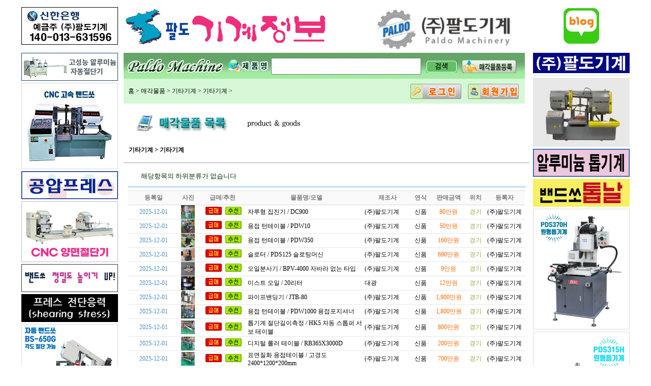

--- FILE ---
content_type: text/html; Charset=utf-8
request_url: http://www.paldomc.co.kr/product_list.asp?page=&c_no=81&ref=8&step=0.5&lev=1
body_size: 10801
content:

<html>
<head>
<meta http-equiv="Content-Type" content="text/html; charset=utf-8" />
<title>톱기계 밴드쏘 중고프레스 팔도기계정보</title>
<meta name="description" content="톱기계 밴드쏘 알루미늄절단기 중고프레스 원형톱기계 밀링 드릴링머신 중고 공작기계 매매정보 제공" />
<meta name="og:title" content="톱기계 밴드쏘 중고프레스 팔도기계정보" />
<meta name="og:description" content="톱기계 밴드쏘 알루미늄절단기 중고프레스 원형톱기계 밀링 드릴링머신 중고 공작기계 매매정보 제공" />
<link rel='StyleSheet' HREF='/style.css' type='text/css' title='style'>
<script src="http://ajax.googleapis.com/ajax/libs/jquery/1.7.1/jquery.min.js" type="text/javascript"></script>
<script src="/common.js" language="JavaScript"></script>
<script src="/sylvester.js" ></script>
<script src="/EventHelpers.js" ></script>
<script src="/cssQuery-p.js" ></script>
<script src="/cssSandpaper.js" ></script>
<script src="/popup.js" ></script>

<!-- 구글로그 -->
<script src="http://www.google-analytics.com/urchin.js" type="text/javascript">
</script>
<script type="text/javascript">
_uacct = "UA-2091832-2";
urchinTracker();
</script>
</head>

<body>

<!-------------- 검색 ------------------>
<script language="JavaScript">
    <!--
        function checkform_insert(theForm)
        {
          if (!(theForm.keyword.value))
          {
        	alert("검색단어를 입력해 주세요!");
        	theForm.keyword.focus();
            return (false);
          }

           return (true);
        }

        //-->
</script>


<div style="width:100%;">
<table width="1200px" border="0" id="TB_frame" style="margin:0 auto">
<tr>
	<td><img src='/images/paldo_account-2.jpg'></td>    <td colspan="2" >
        <div style="margin:13 0 0 0; display:flex; justify-content:space-between;">
            
            <!--<a href="/Default.asp"><img src="/images/lgPaldoM.gif" width="199" height="66" border=0 /></a><a href="/Default.asp"><img src="/images/lgPaldoW.gif" width="199" height="66" border=0 style="margin:0 5px 0 4px;" /></a>-->
            <!-- <a href="/"><img src="/images/lgPaldoM2.gif" border=0 /></a> -->
			<a href="/"><img src="/images/lgPaldoM2.gif" border=0 /></a>
            <!--object classid="clsid:D27CDB6E-AE6D-11cf-96B8-444553540000" codebase="http://download.macromedia.com/pub/shockwave/cabs/flash/swflash.cab#version=7,0,19,0" width="390" height="66">
                <param name="movie" value="images/menu.swf" />
                <param name="quality" value="high" />
                <embed src="images/menu.swf" quality="high" pluginspage="http://www.macromedia.com/go/getflashplayer" type="application/x-shockwave-flash" width="390" height="66"></embed>
                </object-->
            <!-- <script language="javascript">ShowFlash('/images/menu.swf', 390, 66)</script> -->
			  <div style="margin-bottom:4px;float:right;padding-right:60px; order:3"><a href="http://blog.naver.com/sonica" target="_blank"><img src="/images/img_naver.gif"  border="0"/></a></div>



			<!-- 20170323 추가 -->
			<!-- onmouseover='this.src="/images/loc_on.gif"' onmouseout='this.src="/images/loc_off.gif"' -->
			<a href="javascript:;" style="height:84px"><img src='/images/paldo_logo_mod.jpg' style="height: 100%; cursor: default;" ></a>
			<!-- //20170323 추가 -->


            <!--<a href="http://www.all4pro.com/sponsor/sponsor_counter.asp?address=PALDO_RT"><!--img src="/images/top_banner.gif" border="0" --><!--<img src="/images/lkSiteLogo.gif" width=189 border="0" ></a>-->
        </div>
    </td>
</tr>
<tr>
   <td align="left" valign="top" style="padding-right:8px;">
		<div style="text-align:center; margin-bottom:4px;"><a href="https://blog.naver.com/sonica/221799681117" target="_blank"><img src="/images/left_banner02.jpg"  border="0"/></a></div>
		<div style="text-align:center; margin-bottom:4px;"><a href="https://blog.naver.com/sonica/222979004821" target="_blank"><img src="/images/banner_230125.jpg"  border="0"/></a></div>
		<div style="text-align:center; margin-bottom:4px;"><a href="/product_list.asp?c_no=83&ref=4&lev=1&step=0.18" target="_blank"><img src="/images/left01.jpg"  border="0"/></a></div>
		<div style="text-align:center; margin-bottom:4px;"><a href="https://blog.naver.com/sonica/222460485776" target="_blank"><img src="/images/cnc_img.jpg"  border="0"/></a></div>
<!-- 		<div style="text-align:center; margin-bottom:4px;"><a href="/content14.asp"><img src="/images/left02.jpg"  border="0"/></a></div> -->
		<div style="text-align:center; margin-bottom:4px;"><a href="http://blog.naver.com/sonica/220962363139" target="_blank"><img src="/images/left_banner03.jpg"  border="0"/></a></div>
		<div style="text-align:center; margin-bottom:4px;"><a href="http://blog.naver.com/sonica/220782287450" target="_blank"><img src="/images/left04.jpg"  border="0"/></a></div>
		<!-- 2022.11.08 <div style="text-align:center; margin-bottom:4px;"><a href="/images/img_org.jpg" onclick="window.open(this.href, '_blank', 'width=682,height=941,toolbars=no,scrollbars=no'); return false;"><img src="/images/left_org.jpg"  border="0"/></a></div> -->
		<div style="text-align:center; margin-bottom:4px;"><a href="https://blog.naver.com/sonica/221960032106" target="_blank"><img src="/images/banner_200602.jpg"  border="0"/></a></div>
		<div style="text-align:center; margin-bottom:4px;"><a href="https://blog.naver.com/sonica/221557099167" target="_blank"><img src="/images/banner_190610.jpg"  border="0"/></a></div>
		<!-- <div style="text-align:center; margin-bottom:4px;"><a href="http://portals.dmgmori.com/kr/"target="_blank"><img src="/images/banner/dmg_mori.png"  border="0"/ alt="dmg_mori"></a></div> -->
		<!-- <div style="text-align:center; margin-bottom:4px;"><a href="/images/tapping.jpg"target="_blank"><img src="/images/tapping_b.jpg"  border="0"/ alt="대형보루방"></a></div> -->
		<div style="text-align:center; margin-bottom:4px;"><a href="https://blog.naver.com/sonica/222221643985" target="_blank"><img src="/images/left_banner1212.jpg"  border="0"></a></div>
		<div style="text-align:center; margin-bottom:4px;"><a href="https://blog.naver.com/sonica/222086718954" target="_blank"><img src="/images/left_banner01.jpg"  border="0"></a></div>
		<div style="text-align:center; margin-bottom:4px;"><img src="/images/left03.jpg"  border="0"/></div>
		<!-- <div style="text-align:center; margin-bottom:4px;"><a href="http://blog.naver.com/sonica" target="_blank"><img src="/images/img_naver.gif"  border="0"/></a></div> -->
	</td>
    <td valign="top">

        <!-- <div style="width:789;height:51;float:left;background-image:url(/images/barPDSearch.gif)">
            <FORM name=search onSubmit="return checkform_insert(this)" action="/product_search.asp" method=post style="border:0 solid black; padding:0 0 0 0;margin: 0 0 0 0;">
                <img src="/images/ttFindPrdt.gif" align="absmiddle" style="margin-left:204;" />
                <input name="keyword" type="text" style="width:295px; margin: 0 4 6 0;height:20" value="" />
                <input type="image" src="/images/btnSearch.gif" style="border:0 solid black;" />
                <a href="/product_write.asp"><img src="/images/btPrdtReg.gif" border="0" style="margin-left:8;"></a>
                <a href="/redboard/redboard.asp?tn=test"><img src="/img/search_05.gif" width="97" height="16" border="0" style="margin-left:5;"></a>
            </FORM>
        </div> -->

		<div style="width:789;height:51;float:left;background-image:url(/images/barPDSearch.gif); line-height:50px;">
			<FORM name="search" onSubmit="return checkform_insert(this)" action="/product_search.asp" method=post style="border:0 solid black; padding:0 0 0 0;margin: 0 0 0 0;">
				<img src="/images/ttFindPrdt.gif" align="absmiddle" style="margin-left:204;" />
				<input name="keyword" type="text" style="width:295px; margin:10px 4px 6px 5px;height:33px;line-height:33px;font-size:18px;font-weight:bold;position:absolute;" value="" />
				<input type="image" src="/images/btnSearch.gif" style="border:0 solid black;position:absolute; margin:2px 0 0 310px" />
				<a href="/product_write.asp"><img src="/images/btPrdtReg.gif" border="0" style="position:absolute; margin:2px 0 0 380px"></a>
				<!--a href="/redboard/redboard.asp?tn=test"><img src="/img/search_05.gif" width="97" height="16" border="0" style="margin-left:5;"></a-->
			</FORM>
		</div>

        <div id="location" style="padding:0px; margin:0px 0px 6px 0px; background:#D6F8D6">
            <table width="100%" cellpadding="0" cellspacing="0" border="0">
                <tr>
                    <td style="padding:0px; margin:0px; line-height:21px;">&nbsp;&nbsp; <a href="/default.asp">홈</a> > <a href='product_index.asp'>매각물품</a>&nbsp;&gt; <a href='./product_list.asp?c_no=81&ref=8&step=0&lev=0'>기타기계</a> > 기타기계 > 
                    </td>
                    <td align="right" style="padding:0px 0px 5px 0px; margin:0px">
                        
                        <a href="/redboard/login.asp?tn=test"><img src="/img/btn_login_member01.gif" border="0" style=" margin:10 0 0 10;" /></a> <a href="#" onclick="onclick=window.open('/member/member.asp?g_idx=1','member','scrollbars=yes,width=600,height=600,top=0,left=0')"><img src="/img/btn_join_member1.gif" border="0" style=" margin:10 0 0 10;" /></a>
                        &nbsp;&nbsp;&nbsp;
                    </td>
                </tr>
            </table>
        </div>

<br>
<div id="main_hurry" style="padding:0 10 0 10;">
<span style="padding:0 10 0 10;"><img src="/images/sub/ttItemList.gif" style="margin:0 0 7 0;"></span><img src="images/tit_product_sub.gif" style="margin:0 0 17 13;">
<h4>기타기계 > 기타기계</h4>
</div>

<div style="background-color:#9e9e9e"><img height=1></div>
<div id="content_zone" style="height:auto;background-color:#ffffff; padding:12 9 12 9; text-align:center">
<!-- 페이지 네용 시작 -->

<style type="text/css">
	.e1 {font-size:13px; color:#000000; text-decoration:none;}
	a.e1:link {color:#000000; text-decoration:none;}
	a.e1:visited {color:#000000; text-decoration:none;}
	a.e1:hover {color:#0099FF; text-decoration:underline;}
</style>

<table cellspacing=0 cellpadding="5" width="100%" border=0 align="center">
	<tr>
		<td bgcolor="#ffffff">
			<table border=0 cellpadding=0 cellspacing=0 width='100%'>
				<tr>
					
					<td><font style='font-size:13px; padding-left:20px; color:#003300'>해당항목의 하위분류가 없습니다</font></td>
					
				</tr>
			</table>
		</td>
	</tr>
</table>
<hr align="center" color='#a6d1f9' size="2" width="100%" noshade>

<form name="itemlist" id="itemlist" method="post">
	
	<table width="780" cellspacing=0 cellpadding=0 border=0 style=" table-layout:fixed">
		
		<col width="100" />
		<col width="35"  />
		<col width="100" align="center" />
		<col width="" />
		<col width="90" />
		<col width="40" />
		<col width="70" />
		<col width="35" />
		<col width="80" />
		
		<tr>
			<td colspan=9 height=1 bgcolor=#D8D8D8></td>
		</tr>
		<tr align="center" bgcolor=#FAFAFA style='padding-top:3px'>
			
			<td height=27 class='gray14 b'>등록일</td>
			<td class='gray14 b'>사진</td>
			<td class='gray14 b'>급매/추천</td>
			<td class='gray14 b'>물품명/모델</td>
			<td class='gray14 b'>제조사</td>
			<td class='gray14 b'>연식</td>
			<td class='gray14 b'>판매금액</td>
			<td class='gray14 b' style="text-align:center">위치</td>
			<td class="gray14 b">등록자</td>
		</tr>
		<tr align="center">
			<td colspan=9 height=1 bgcolor=#D8D8D8></td>
		</tr>
		
		<style type='text/css'>
			.e {font-size:12px; color:#000000; text-decoration:none;}
			a.e:link {color:#000000; text-decoration:none}
			a.e:visited {color:#000000; text-decoration:none}
			a.e:hover {color:#009900; text-decoration:underline}
		</style>
		<tr onmouseOver="this.style.backgroundColor='#F0F6FA'" onmouseOut="this.style.backgroundColor=''" bgcolor="#FFFFFF" onclick="location.href='product_view.asp?page=&amp;num=12731&amp;c_no=81&amp;ref=8&amp;lev=1&amp;step=0.5'" style="cursor:pointer;">
			
			<td align="center" height=27><font color=#448CCB>2025-12-01</font></td>
			<td align="center">
			<img src='/img_product/thumbnail/DC900 자루형 집진기 (6).jpg' style='width:27px; height:27px'>
			</td>
			<td align="center">
				
				<img src="img/ico_hot.gif" style=" margin-left:4;margin-bottom:0" />
				
				<img src="img/ico_recomm.gif" style=" margin-left:4;margin-bottom:0" />
				
			</td>
			<td align="left" style="padding-left:0px">자루형 집진기 / DC900</td>
			<td align="left">(주)팔도기계</td>
			<td align="center">신품</td>
			<td align="center"><font color=#FC6700>
				80만원
				</font>
			</td>
			<td align="center">
				<div align="center"><font color=#88AA35>경기</font></div>
			</td>
			
			<td align="center">
				<div align="center">(주)팔도기계</div>
			</td>
		</tr>
		<tr>
			<td colspan=9 height=1 bgcolor=#E7E7E7></td>
		</tr>
		
		<style type='text/css'>
			.e {font-size:12px; color:#000000; text-decoration:none;}
			a.e:link {color:#000000; text-decoration:none}
			a.e:visited {color:#000000; text-decoration:none}
			a.e:hover {color:#009900; text-decoration:underline}
		</style>
		<tr onmouseOver="this.style.backgroundColor='#F0F6FA'" onmouseOut="this.style.backgroundColor=''" bgcolor="#FFFFFF" onclick="location.href='product_view.asp?page=&amp;num=12727&amp;c_no=81&amp;ref=8&amp;lev=1&amp;step=0.5'" style="cursor:pointer;">
			
			<td align="center" height=27><font color=#448CCB>2025-12-01</font></td>
			<td align="center">
			<img src='/img_product/thumbnail/용접 턴테이블 PDW10 소형 포지셔너 (1).jpg' style='width:27px; height:27px'>
			</td>
			<td align="center">
				
				<img src="img/ico_hot.gif" style=" margin-left:4;margin-bottom:0" />
				
				<img src="img/ico_recomm.gif" style=" margin-left:4;margin-bottom:0" />
				
			</td>
			<td align="left" style="padding-left:0px">용접 턴테이블 / PDW10</td>
			<td align="left">(주)팔도기계</td>
			<td align="center">신품</td>
			<td align="center"><font color=#FC6700>
				50만원
				</font>
			</td>
			<td align="center">
				<div align="center"><font color=#88AA35>경기</font></div>
			</td>
			
			<td align="center">
				<div align="center">(주)팔도기계</div>
			</td>
		</tr>
		<tr>
			<td colspan=9 height=1 bgcolor=#E7E7E7></td>
		</tr>
		
		<style type='text/css'>
			.e {font-size:12px; color:#000000; text-decoration:none;}
			a.e:link {color:#000000; text-decoration:none}
			a.e:visited {color:#000000; text-decoration:none}
			a.e:hover {color:#009900; text-decoration:underline}
		</style>
		<tr onmouseOver="this.style.backgroundColor='#F0F6FA'" onmouseOut="this.style.backgroundColor=''" bgcolor="#FFFFFF" onclick="location.href='product_view.asp?page=&amp;num=12705&amp;c_no=81&amp;ref=8&amp;lev=1&amp;step=0.5'" style="cursor:pointer;">
			
			<td align="center" height=27><font color=#448CCB>2025-12-01</font></td>
			<td align="center">
			<img src='/img_product/thumbnail/용접 턴테이블 (4).jpg' style='width:27px; height:27px'>
			</td>
			<td align="center">
				
				<img src="img/ico_hot.gif" style=" margin-left:4;margin-bottom:0" />
				
				<img src="img/ico_recomm.gif" style=" margin-left:4;margin-bottom:0" />
				
			</td>
			<td align="left" style="padding-left:0px">용접 턴테이블 / PDW350</td>
			<td align="left">(주)팔도기계</td>
			<td align="center">신품</td>
			<td align="center"><font color=#FC6700>
				160만원
				</font>
			</td>
			<td align="center">
				<div align="center"><font color=#88AA35>경기</font></div>
			</td>
			
			<td align="center">
				<div align="center">(주)팔도기계</div>
			</td>
		</tr>
		<tr>
			<td colspan=9 height=1 bgcolor=#E7E7E7></td>
		</tr>
		
		<style type='text/css'>
			.e {font-size:12px; color:#000000; text-decoration:none;}
			a.e:link {color:#000000; text-decoration:none}
			a.e:visited {color:#000000; text-decoration:none}
			a.e:hover {color:#009900; text-decoration:underline}
		</style>
		<tr onmouseOver="this.style.backgroundColor='#F0F6FA'" onmouseOut="this.style.backgroundColor=''" bgcolor="#FFFFFF" onclick="location.href='product_view.asp?page=&amp;num=12703&amp;c_no=81&amp;ref=8&amp;lev=1&amp;step=0.5'" style="cursor:pointer;">
			
			<td align="center" height=27><font color=#448CCB>2025-12-01</font></td>
			<td align="center">
			<img src='/img_product/thumbnail/슬로팅머신 PDS125 슬로터 (1).jpg' style='width:27px; height:27px'>
			</td>
			<td align="center">
				
				<img src="img/ico_hot.gif" style=" margin-left:4;margin-bottom:0" />
				
				<img src="img/ico_recomm.gif" style=" margin-left:4;margin-bottom:0" />
				
			</td>
			<td align="left" style="padding-left:0px">슬로터 / PDS125 슬로팅머신</td>
			<td align="left">(주)팔도기계</td>
			<td align="center">신품</td>
			<td align="center"><font color=#FC6700>
				690만원
				</font>
			</td>
			<td align="center">
				<div align="center"><font color=#88AA35>경기</font></div>
			</td>
			
			<td align="center">
				<div align="center">(주)팔도기계</div>
			</td>
		</tr>
		<tr>
			<td colspan=9 height=1 bgcolor=#E7E7E7></td>
		</tr>
		
		<style type='text/css'>
			.e {font-size:12px; color:#000000; text-decoration:none;}
			a.e:link {color:#000000; text-decoration:none}
			a.e:visited {color:#000000; text-decoration:none}
			a.e:hover {color:#009900; text-decoration:underline}
		</style>
		<tr onmouseOver="this.style.backgroundColor='#F0F6FA'" onmouseOut="this.style.backgroundColor=''" bgcolor="#FFFFFF" onclick="location.href='product_view.asp?page=&amp;num=12685&amp;c_no=81&amp;ref=8&amp;lev=1&amp;step=0.5'" style="cursor:pointer;">
			
			<td align="center" height=27><font color=#448CCB>2025-12-01</font></td>
			<td align="center">
			<img src='/img_product/thumbnail/오일 미스트 분사장치 (30).jpg' style='width:27px; height:27px'>
			</td>
			<td align="center">
				
				<img src="img/ico_hot.gif" style=" margin-left:4;margin-bottom:0" />
				
				<img src="img/ico_recomm.gif" style=" margin-left:4;margin-bottom:0" />
				
			</td>
			<td align="left" style="padding-left:0px">오일분사기 / BPV-4000 자바라 없는 타입</td>
			<td align="left">(주)팔도기계</td>
			<td align="center">신품</td>
			<td align="center"><font color=#FC6700>
				9만원
				</font>
			</td>
			<td align="center">
				<div align="center"><font color=#88AA35>경기</font></div>
			</td>
			
			<td align="center">
				<div align="center">(주)팔도기계</div>
			</td>
		</tr>
		<tr>
			<td colspan=9 height=1 bgcolor=#E7E7E7></td>
		</tr>
		
		<style type='text/css'>
			.e {font-size:12px; color:#000000; text-decoration:none;}
			a.e:link {color:#000000; text-decoration:none}
			a.e:visited {color:#000000; text-decoration:none}
			a.e:hover {color:#009900; text-decoration:underline}
		</style>
		<tr onmouseOver="this.style.backgroundColor='#F0F6FA'" onmouseOut="this.style.backgroundColor=''" bgcolor="#FFFFFF" onclick="location.href='product_view.asp?page=&amp;num=12643&amp;c_no=81&amp;ref=8&amp;lev=1&amp;step=0.5'" style="cursor:pointer;">
			
			<td align="center" height=27><font color=#448CCB>2025-12-01</font></td>
			<td align="center">
			<img src='/img_product/thumbnail/미스트오일.jpg' style='width:27px; height:27px'>
			</td>
			<td align="center">
				
				<img src="img/ico_hot.gif" style=" margin-left:4;margin-bottom:0" />
				
				<img src="img/ico_recomm.gif" style=" margin-left:4;margin-bottom:0" />
				
			</td>
			<td align="left" style="padding-left:0px">미스트 오일 / 20리터</td>
			<td align="left">대광</td>
			<td align="center">신품</td>
			<td align="center"><font color=#FC6700>
				12만원
				</font>
			</td>
			<td align="center">
				<div align="center"><font color=#88AA35>경기</font></div>
			</td>
			
			<td align="center">
				<div align="center">(주)팔도기계</div>
			</td>
		</tr>
		<tr>
			<td colspan=9 height=1 bgcolor=#E7E7E7></td>
		</tr>
		
		<style type='text/css'>
			.e {font-size:12px; color:#000000; text-decoration:none;}
			a.e:link {color:#000000; text-decoration:none}
			a.e:visited {color:#000000; text-decoration:none}
			a.e:hover {color:#009900; text-decoration:underline}
		</style>
		<tr onmouseOver="this.style.backgroundColor='#F0F6FA'" onmouseOut="this.style.backgroundColor=''" bgcolor="#FFFFFF" onclick="location.href='product_view.asp?page=&amp;num=12635&amp;c_no=81&amp;ref=8&amp;lev=1&amp;step=0.5'" style="cursor:pointer;">
			
			<td align="center" height=27><font color=#448CCB>2025-12-01</font></td>
			<td align="center">
			<img src='/img_product/thumbnail/파이프밴딩기 (3)(2).jpg' style='width:27px; height:27px'>
			</td>
			<td align="center">
				
				<img src="img/ico_hot.gif" style=" margin-left:4;margin-bottom:0" />
				
				<img src="img/ico_recomm.gif" style=" margin-left:4;margin-bottom:0" />
				
			</td>
			<td align="left" style="padding-left:0px">파이프밴딩기 / JTB-80</td>
			<td align="left">(주)팔도기계</td>
			<td align="center">신품</td>
			<td align="center"><font color=#FC6700>
				1,900만원
				</font>
			</td>
			<td align="center">
				<div align="center"><font color=#88AA35>경기</font></div>
			</td>
			
			<td align="center">
				<div align="center">(주)팔도기계</div>
			</td>
		</tr>
		<tr>
			<td colspan=9 height=1 bgcolor=#E7E7E7></td>
		</tr>
		
		<style type='text/css'>
			.e {font-size:12px; color:#000000; text-decoration:none;}
			a.e:link {color:#000000; text-decoration:none}
			a.e:visited {color:#000000; text-decoration:none}
			a.e:hover {color:#009900; text-decoration:underline}
		</style>
		<tr onmouseOver="this.style.backgroundColor='#F0F6FA'" onmouseOut="this.style.backgroundColor=''" bgcolor="#FFFFFF" onclick="location.href='product_view.asp?page=&amp;num=12729&amp;c_no=81&amp;ref=8&amp;lev=1&amp;step=0.5'" style="cursor:pointer;">
			
			<td align="center" height=27><font color=#448CCB>2025-12-01</font></td>
			<td align="center">
			<img src='/img_product/thumbnail/하중1톤 용접 턴테이블 PDW1000  포지셔너 (26).jpg' style='width:27px; height:27px'>
			</td>
			<td align="center">
				
				<img src="img/ico_hot.gif" style=" margin-left:4;margin-bottom:0" />
				
				<img src="img/ico_recomm.gif" style=" margin-left:4;margin-bottom:0" />
				
			</td>
			<td align="left" style="padding-left:0px">용접 턴테이블 / PDW1000 용접포지셔너</td>
			<td align="left">(주)팔도기계</td>
			<td align="center">신품</td>
			<td align="center"><font color=#FC6700>
				1,800만원
				</font>
			</td>
			<td align="center">
				<div align="center"><font color=#88AA35>경기</font></div>
			</td>
			
			<td align="center">
				<div align="center">(주)팔도기계</div>
			</td>
		</tr>
		<tr>
			<td colspan=9 height=1 bgcolor=#E7E7E7></td>
		</tr>
		
		<style type='text/css'>
			.e {font-size:12px; color:#000000; text-decoration:none;}
			a.e:link {color:#000000; text-decoration:none}
			a.e:visited {color:#000000; text-decoration:none}
			a.e:hover {color:#009900; text-decoration:underline}
		</style>
		<tr onmouseOver="this.style.backgroundColor='#F0F6FA'" onmouseOut="this.style.backgroundColor=''" bgcolor="#FFFFFF" onclick="location.href='product_view.asp?page=&amp;num=12721&amp;c_no=81&amp;ref=8&amp;lev=1&amp;step=0.5'" style="cursor:pointer;">
			
			<td align="center" height=27><font color=#448CCB>2025-12-01</font></td>
			<td align="center">
			<img src='/img_product/thumbnail/톱기계 CNC 자동 스토퍼 HK5 (15).jpg' style='width:27px; height:27px'>
			</td>
			<td align="center">
				
				<img src="img/ico_hot.gif" style=" margin-left:4;margin-bottom:0" />
				
				<img src="img/ico_recomm.gif" style=" margin-left:4;margin-bottom:0" />
				
			</td>
			<td align="left" style="padding-left:0px">톱기계 절단길이측정 / HK5 자동 스톱퍼 서보 테이블</td>
			<td align="left">(주)팔도기계</td>
			<td align="center">신품</td>
			<td align="center"><font color=#FC6700>
				800만원
				</font>
			</td>
			<td align="center">
				<div align="center"><font color=#88AA35>경기</font></div>
			</td>
			
			<td align="center">
				<div align="center">(주)팔도기계</div>
			</td>
		</tr>
		<tr>
			<td colspan=9 height=1 bgcolor=#E7E7E7></td>
		</tr>
		
		<style type='text/css'>
			.e {font-size:12px; color:#000000; text-decoration:none;}
			a.e:link {color:#000000; text-decoration:none}
			a.e:visited {color:#000000; text-decoration:none}
			a.e:hover {color:#009900; text-decoration:underline}
		</style>
		<tr onmouseOver="this.style.backgroundColor='#F0F6FA'" onmouseOut="this.style.backgroundColor=''" bgcolor="#FFFFFF" onclick="location.href='product_view.asp?page=&amp;num=12720&amp;c_no=81&amp;ref=8&amp;lev=1&amp;step=0.5'" style="cursor:pointer;">
			
			<td align="center" height=27><font color=#448CCB>2025-12-01</font></td>
			<td align="center">
			<img src='/img_product/thumbnail/디지털아대 다이 톱기계 롤러테이블 (1).jpg' style='width:27px; height:27px'>
			</td>
			<td align="center">
				
				<img src="img/ico_hot.gif" style=" margin-left:4;margin-bottom:0" />
				
				<img src="img/ico_recomm.gif" style=" margin-left:4;margin-bottom:0" />
				
			</td>
			<td align="left" style="padding-left:0px">디지털 롤러 테이블 / RB365X3000D</td>
			<td align="left">(주)팔도기계</td>
			<td align="center">신품</td>
			<td align="center"><font color=#FC6700>
				200만원
				</font>
			</td>
			<td align="center">
				<div align="center"><font color=#88AA35>경기</font></div>
			</td>
			
			<td align="center">
				<div align="center">(주)팔도기계</div>
			</td>
		</tr>
		<tr>
			<td colspan=9 height=1 bgcolor=#E7E7E7></td>
		</tr>
		
		<style type='text/css'>
			.e {font-size:12px; color:#000000; text-decoration:none;}
			a.e:link {color:#000000; text-decoration:none}
			a.e:visited {color:#000000; text-decoration:none}
			a.e:hover {color:#009900; text-decoration:underline}
		</style>
		<tr onmouseOver="this.style.backgroundColor='#F0F6FA'" onmouseOut="this.style.backgroundColor=''" bgcolor="#FFFFFF" onclick="location.href='product_view.asp?page=&amp;num=12710&amp;c_no=81&amp;ref=8&amp;lev=1&amp;step=0.5'" style="cursor:pointer;">
			
			<td align="center" height=27><font color=#448CCB>2025-12-01</font></td>
			<td align="center">
			<img src='/img_product/thumbnail/용접정반 (7).jpg' style='width:27px; height:27px'>
			</td>
			<td align="center">
				
				<img src="img/ico_hot.gif" style=" margin-left:4;margin-bottom:0" />
				
				<img src="img/ico_recomm.gif" style=" margin-left:4;margin-bottom:0" />
				
			</td>
			<td align="left" style="padding-left:0px">표면질화 용접테이블 / 고경도 2400*1200*200mm</td>
			<td align="left">(주)팔도기계</td>
			<td align="center">신품</td>
			<td align="center"><font color=#FC6700>
				700만원
				</font>
			</td>
			<td align="center">
				<div align="center"><font color=#88AA35>경기</font></div>
			</td>
			
			<td align="center">
				<div align="center">(주)팔도기계</div>
			</td>
		</tr>
		<tr>
			<td colspan=9 height=1 bgcolor=#E7E7E7></td>
		</tr>
		
		<style type='text/css'>
			.e {font-size:12px; color:#000000; text-decoration:none;}
			a.e:link {color:#000000; text-decoration:none}
			a.e:visited {color:#000000; text-decoration:none}
			a.e:hover {color:#009900; text-decoration:underline}
		</style>
		<tr onmouseOver="this.style.backgroundColor='#F0F6FA'" onmouseOut="this.style.backgroundColor=''" bgcolor="#FFFFFF" onclick="location.href='product_view.asp?page=&amp;num=12706&amp;c_no=81&amp;ref=8&amp;lev=1&amp;step=0.5'" style="cursor:pointer;">
			
			<td align="center" height=27><font color=#448CCB>2025-12-01</font></td>
			<td align="center">
			<img src='/img_product/thumbnail/용접턴테이블 PDS500 용접포지셔너 (1)(0).jpg' style='width:27px; height:27px'>
			</td>
			<td align="center">
				
				<img src="img/ico_hot.gif" style=" margin-left:4;margin-bottom:0" />
				
				<img src="img/ico_recomm.gif" style=" margin-left:4;margin-bottom:0" />
				
			</td>
			<td align="left" style="padding-left:0px">용접 턴테이블 / PDW500</td>
			<td align="left">(주)팔도기계</td>
			<td align="center">신품</td>
			<td align="center"><font color=#FC6700>
				320만원
				</font>
			</td>
			<td align="center">
				<div align="center"><font color=#88AA35>경기</font></div>
			</td>
			
			<td align="center">
				<div align="center">(주)팔도기계</div>
			</td>
		</tr>
		<tr>
			<td colspan=9 height=1 bgcolor=#E7E7E7></td>
		</tr>
		
		<style type='text/css'>
			.e {font-size:12px; color:#000000; text-decoration:none;}
			a.e:link {color:#000000; text-decoration:none}
			a.e:visited {color:#000000; text-decoration:none}
			a.e:hover {color:#009900; text-decoration:underline}
		</style>
		<tr onmouseOver="this.style.backgroundColor='#F0F6FA'" onmouseOut="this.style.backgroundColor=''" bgcolor="#FFFFFF" onclick="location.href='product_view.asp?page=&amp;num=12704&amp;c_no=81&amp;ref=8&amp;lev=1&amp;step=0.5'" style="cursor:pointer;">
			
			<td align="center" height=27><font color=#448CCB>2025-12-01</font></td>
			<td align="center">
			<img src='/img_product/thumbnail/용접 턴테이블 (5).jpg' style='width:27px; height:27px'>
			</td>
			<td align="center">
				
				<img src="img/ico_hot.gif" style=" margin-left:4;margin-bottom:0" />
				
				<img src="img/ico_recomm.gif" style=" margin-left:4;margin-bottom:0" />
				
			</td>
			<td align="left" style="padding-left:0px">용접 턴테이블 / PDW220</td>
			<td align="left">(주)팔도기계</td>
			<td align="center">신품</td>
			<td align="center"><font color=#FC6700>
				140만원
				</font>
			</td>
			<td align="center">
				<div align="center"><font color=#88AA35>경기</font></div>
			</td>
			
			<td align="center">
				<div align="center">(주)팔도기계</div>
			</td>
		</tr>
		<tr>
			<td colspan=9 height=1 bgcolor=#E7E7E7></td>
		</tr>
		
		<style type='text/css'>
			.e {font-size:12px; color:#000000; text-decoration:none;}
			a.e:link {color:#000000; text-decoration:none}
			a.e:visited {color:#000000; text-decoration:none}
			a.e:hover {color:#009900; text-decoration:underline}
		</style>
		<tr onmouseOver="this.style.backgroundColor='#F0F6FA'" onmouseOut="this.style.backgroundColor=''" bgcolor="#FFFFFF" onclick="location.href='product_view.asp?page=&amp;num=12680&amp;c_no=81&amp;ref=8&amp;lev=1&amp;step=0.5'" style="cursor:pointer;">
			
			<td align="center" height=27><font color=#448CCB>2025-12-01</font></td>
			<td align="center">
			<img src='/img_product/thumbnail/V롤러 테이블 다이 (1).JPG' style='width:27px; height:27px'>
			</td>
			<td align="center">
				
				<img src="img/ico_hot.gif" style=" margin-left:4;margin-bottom:0" />
				
				<img src="img/ico_recomm.gif" style=" margin-left:4;margin-bottom:0" />
				
			</td>
			<td align="left" style="padding-left:0px">산업용 V롤러테이블 / RV1100</td>
			<td align="left">(주)팔도기계</td>
			<td align="center">신품</td>
			<td align="center"><font color=#FC6700>
				20만원
				</font>
			</td>
			<td align="center">
				<div align="center"><font color=#88AA35>경기</font></div>
			</td>
			
			<td align="center">
				<div align="center">(주)팔도기계</div>
			</td>
		</tr>
		<tr>
			<td colspan=9 height=1 bgcolor=#E7E7E7></td>
		</tr>
		
		<style type='text/css'>
			.e {font-size:12px; color:#000000; text-decoration:none;}
			a.e:link {color:#000000; text-decoration:none}
			a.e:visited {color:#000000; text-decoration:none}
			a.e:hover {color:#009900; text-decoration:underline}
		</style>
		<tr onmouseOver="this.style.backgroundColor='#F0F6FA'" onmouseOut="this.style.backgroundColor=''" bgcolor="#FFFFFF" onclick="location.href='product_view.asp?page=&amp;num=12649&amp;c_no=81&amp;ref=8&amp;lev=1&amp;step=0.5'" style="cursor:pointer;">
			
			<td align="center" height=27><font color=#448CCB>2025-12-01</font></td>
			<td align="center">
			<img src='/img_product/thumbnail/절삭유 분사노즐.JPG' style='width:27px; height:27px'>
			</td>
			<td align="center">
				
				<img src="img/ico_hot.gif" style=" margin-left:4;margin-bottom:0" />
				
				<img src="img/ico_recomm.gif" style=" margin-left:4;margin-bottom:0" />
				
			</td>
			<td align="left" style="padding-left:0px">오일미스트 분사장치 / YS-BPV-3000</td>
			<td align="left">(주)팔도기계</td>
			<td align="center">신품</td>
			<td align="center"><font color=#FC6700>
				3만원
				</font>
			</td>
			<td align="center">
				<div align="center"><font color=#88AA35>경기</font></div>
			</td>
			
			<td align="center">
				<div align="center">(주)팔도기계</div>
			</td>
		</tr>
		<tr>
			<td colspan=9 height=1 bgcolor=#E7E7E7></td>
		</tr>
		
		<style type='text/css'>
			.e {font-size:12px; color:#000000; text-decoration:none;}
			a.e:link {color:#000000; text-decoration:none}
			a.e:visited {color:#000000; text-decoration:none}
			a.e:hover {color:#009900; text-decoration:underline}
		</style>
		<tr onmouseOver="this.style.backgroundColor='#F0F6FA'" onmouseOut="this.style.backgroundColor=''" bgcolor="#FFFFFF" onclick="location.href='product_view.asp?page=&amp;num=12646&amp;c_no=81&amp;ref=8&amp;lev=1&amp;step=0.5'" style="cursor:pointer;">
			
			<td align="center" height=27><font color=#448CCB>2025-12-01</font></td>
			<td align="center">
			<img src='/img_product/thumbnail/RB365 롤러다이.jpg' style='width:27px; height:27px'>
			</td>
			<td align="center">
				
				<img src="img/ico_hot.gif" style=" margin-left:4;margin-bottom:0" />
				
				<img src="img/ico_recomm.gif" style=" margin-left:4;margin-bottom:0" />
				
			</td>
			<td align="left" style="padding-left:0px">롤러테이블 롤러다이 / RB365</td>
			<td align="left">(주)팔도기계</td>
			<td align="center">신품</td>
			<td align="center"><font color=#FC6700>
				30만원
				</font>
			</td>
			<td align="center">
				<div align="center"><font color=#88AA35>경기</font></div>
			</td>
			
			<td align="center">
				<div align="center">(주)팔도기계</div>
			</td>
		</tr>
		<tr>
			<td colspan=9 height=1 bgcolor=#E7E7E7></td>
		</tr>
		
		<style type='text/css'>
			.e {font-size:12px; color:#000000; text-decoration:none;}
			a.e:link {color:#000000; text-decoration:none}
			a.e:visited {color:#000000; text-decoration:none}
			a.e:hover {color:#009900; text-decoration:underline}
		</style>
		<tr onmouseOver="this.style.backgroundColor='#F0F6FA'" onmouseOut="this.style.backgroundColor=''" bgcolor="#FFFFFF" onclick="location.href='product_view.asp?page=&amp;num=12644&amp;c_no=81&amp;ref=8&amp;lev=1&amp;step=0.5'" style="cursor:pointer;">
			
			<td align="center" height=27><font color=#448CCB>2025-12-01</font></td>
			<td align="center">
			<img src='/img_product/thumbnail/대광 수용성절삭유(0).jpg' style='width:27px; height:27px'>
			</td>
			<td align="center">
				
				<img src="img/ico_hot.gif" style=" margin-left:4;margin-bottom:0" />
				
				<img src="img/ico_recomm.gif" style=" margin-left:4;margin-bottom:0" />
				
			</td>
			<td align="left" style="padding-left:0px">수용성 절삭유 / 20리터</td>
			<td align="left">대광</td>
			<td align="center">신품</td>
			<td align="center"><font color=#FC6700>
				7만원
				</font>
			</td>
			<td align="center">
				<div align="center"><font color=#88AA35>경기</font></div>
			</td>
			
			<td align="center">
				<div align="center">(주)팔도기계</div>
			</td>
		</tr>
		<tr>
			<td colspan=9 height=1 bgcolor=#E7E7E7></td>
		</tr>
		
		<style type='text/css'>
			.e {font-size:12px; color:#000000; text-decoration:none;}
			a.e:link {color:#000000; text-decoration:none}
			a.e:visited {color:#000000; text-decoration:none}
			a.e:hover {color:#009900; text-decoration:underline}
		</style>
		<tr onmouseOver="this.style.backgroundColor='#F0F6FA'" onmouseOut="this.style.backgroundColor=''" bgcolor="#FFFFFF" onclick="location.href='product_view.asp?page=&amp;num=12576&amp;c_no=81&amp;ref=8&amp;lev=1&amp;step=0.5'" style="cursor:pointer;">
			
			<td align="center" height=27><font color=#448CCB>2025-12-01</font></td>
			<td align="center">
			<img src='/img_product/thumbnail/집진기 (5).JPG' style='width:27px; height:27px'>
			</td>
			<td align="center">
				
				<img src="img/ico_hot.gif" style=" margin-left:4;margin-bottom:0" />
				
				<img src="img/ico_recomm.gif" style=" margin-left:4;margin-bottom:0" />
				
			</td>
			<td align="left" style="padding-left:0px">집진기 / DC650</td>
			<td align="left">(주)팔도기계</td>
			<td align="center">신품</td>
			<td align="center"><font color=#FC6700>
				95만원
				</font>
			</td>
			<td align="center">
				<div align="center"><font color=#88AA35>경기</font></div>
			</td>
			
			<td align="center">
				<div align="center">(주)팔도기계</div>
			</td>
		</tr>
		<tr>
			<td colspan=9 height=1 bgcolor=#E7E7E7></td>
		</tr>
		
		<style type='text/css'>
			.e {font-size:12px; color:#000000; text-decoration:none;}
			a.e:link {color:#000000; text-decoration:none}
			a.e:visited {color:#000000; text-decoration:none}
			a.e:hover {color:#009900; text-decoration:underline}
		</style>
		<tr onmouseOver="this.style.backgroundColor='#F0F6FA'" onmouseOut="this.style.backgroundColor=''" bgcolor="#FFFFFF" onclick="location.href='product_view.asp?page=&amp;num=12552&amp;c_no=81&amp;ref=8&amp;lev=1&amp;step=0.5'" style="cursor:pointer;">
			
			<td align="center" height=27><font color=#448CCB>2025-12-01</font></td>
			<td align="center">
			<img src='/img_product/thumbnail/미스트기 (26).jpg' style='width:27px; height:27px'>
			</td>
			<td align="center">
				
				<img src="img/ico_hot.gif" style=" margin-left:4;margin-bottom:0" />
				
				<img src="img/ico_recomm.gif" style=" margin-left:4;margin-bottom:0" />
				
			</td>
			<td align="left" style="padding-left:0px">고급형 오일분사기 / BPV-4000</td>
			<td align="left">(주)팔도기계</td>
			<td align="center">신품</td>
			<td align="center"><font color=#FC6700>
				9만원
				</font>
			</td>
			<td align="center">
				<div align="center"><font color=#88AA35>경기</font></div>
			</td>
			
			<td align="center">
				<div align="center">(주)팔도기계</div>
			</td>
		</tr>
		<tr>
			<td colspan=9 height=1 bgcolor=#E7E7E7></td>
		</tr>
		
		<tr height=50 bgcolor=ffffff align=center>
			<td colspan="9"><font color=#ff0000>[1]</font>
			</td>
		</tr>
		
	</table>
	
</form>
<!-- 페이지 네용 끝 -->
</div>
<br>
<div style="background-color:#9e9e9e"><img height=1></div>
<script language="javascript">
function aa(arg){
var dss;
dss=window.open("mempro_list.asp?idx="+arg,"win1","toolbar=no, status=no, scrollbars=no, location=no, menubar=no, width=920, height=555, left=500, top=0");
dss.focus();
		}




	function MultiSubmit(arg)
	{
		if(arg == "delete")
		{
			var checkstatus = false;
			var exitobject = eval(document.itemlist.item);
			if(exitobject != null) {
				if(eval(document.itemlist.item.length) != null)
				{
					for(i=0; i < document.itemlist.item.length;i++)
					if(document.itemlist.item[i].checked == true)
					checkstatus = true;

				}else{
					if(document.itemlist.item.checked == true)
					checkstatus = true;
				}

				if (checkstatus == false)
				{
					alert("삭제할 물품을 선택해 주세요.");
				}
				else
				{
					itemlist.action = "product_del_ok_multi.asp";
					itemlist.submit();
				}
			}
		}
		if(arg == "updateDate")
		{
			var checkstatus = false;
			var exitobject = eval(document.itemlist.item);
			if(exitobject != null) {
				if(eval(document.itemlist.item.length) != null)
				{
					for(i=0; i < document.itemlist.item.length;i++)
					if(document.itemlist.item[i].checked == true)
					checkstatus = true;

				}else{
					if(document.itemlist.item.checked == true)
					checkstatus = true;
				}

				if (checkstatus == false)
				{
					alert("재등록 할 물품을 선택해 주세요.");
				}
				else
				{
					itemlist.action = "product_update_ok_multi.asp";
					itemlist.submit();
				}
			}
		}
	}

//전체 선택
var gg = 0;
function CheckAll(){
	gg++;
	var ff = document.itemlist;
	//alert(ff.elements.length);
	if(gg%2 == 1){
		for(var i = 0 ; i != ff.elements.length ; i++){
			if(ff.elements[i].type=='checkbox'){
			ff.elements[i].checked = true;
			}
		}
	}else{
		for(var i=0 ; i!=ff.elements.length; i++){
			if(ff.elements[i].type=='checkbox'){
			ff.elements[i].checked = false;
			}
		}
	}
}

</script>

<!------------ 등록된 디비내용 끝 ---------->


</td>
<td align="left" valign="top" style="padding-left:4px;">
<script language="JavaScript">
var imgObj = new Image();
function showImgWin(imgName) {
  imgObj.src = imgName;
  setTimeout("createImgWin(imgObj)", 100);
}
function createImgWin(imgObj) {
  if (! imgObj.complete) {
    setTimeout("createImgWin(imgObj)", 100);
    return;
  }
  heatingWin = window.open("", "heatingWin",
    "width=" + imgObj.width + ",height=" + imgObj.height);
  heatingWin.document.write("<html><body style='margin:0'>");
  heatingWin.document.write("<a href='javascript:window.close()'><img src='" + imgObj.src + "'border=0></a>");
  heatingWin.document.write("</body><html>");
  heatingWin.document.title = imgObj.src;
}


</script>

<div style="text-align:center;margin-bottom:4px;"><a href="/product_search.asp?keyword=%ED%8C%94%EB%8F%84%EA%B8%B0%EA%B3%84"><img src="/images/paldo_banner2.jpg" border="0"  /></a></div>

	<div style="height:1px;background-color:#dddddd;margin:0 1 4 1;"><img src="" height="1"></div>
	<!-- <div style="text-align:center;margin-bottom:4px;"><a href="dealer_list.asp"><img src="/images/benner_01.gif"  border=0 /></a></div> -->
	<div style="text-align:center;margin-bottom:4px;"><a href="https://blog.naver.com/sonica/222712963617" target="_blank"><img src="/images/benner02.jpg" style="width:100%" board=0></a></div>
	<div style="text-align:center; margin-bottom:4px;"><a href="/product_list.asp?c_no=106&ref=88&lev=1&step=0.14"><img src="/images/sawbanner.jpg" border="0"/></a></div>
	<!-- <div style="text-align:center; margin-bottom:4px;"><a href="/content11.asp"><img src="/images/ycmbandsaw.jpg"  border="0"/></a></div> -->
	<div style="text-align:center; margin-bottom:4px;"><a href="http://blog.naver.com/sonica/220753936171" target="_blank"><img src="/images/topnal.jpg"  border="0"/></a></div>
	<!-- <div style="text-align:center; margin-bottom:4px;"><a href="http://www.seoul-gear.com/" target="_blank"><img src="/images/seoulbanner.jpg"  border="0"/></a></div> -->
	<!--div style="text-align:center; margin-bottom:4px;width:190px"><a href="http://blog.naver.com/sonica/221078507488" target="_blank"><img src="/images/main/simtos3.gif"  border="0"/></a></div-->
	<!-- <div style="text-align:center; margin-bottom:4px;"><a href="/images/compressor_2.jpg" target="_blank"><img src="/images/compressor_1.jpg"  border="0" alt="스크류 콤프레샤"/></a></div> -->
	<!-- <div style="text-align:center; margin-bottom:4px;"><a href="http://www.ham-jp.com/kr/" target="_blank"><img src="/images/banner/human.png"  border="0"/></a></div> -->
	<div style="text-align:center; margin-bottom:4px;"><a href="https://blog.naver.com/sonica/223419226490" target="_blank"><img src="/images/bn240422_1.jpg" border="0" /></a></div>
	<!-- <div style="text-align:center; margin-bottom:4px;"><a href="/content10.asp"><img src="/images/banner_jungongsa.jpg" border="0" /></a></div> -->
	<!--<div style="text-align:center; margin-bottom:4px;"><a href="http://www.기계리스.kr" target="_blank"><img src="/images/kimjinsung.jpg" border="0" /></a></div>-->
	<!--div style="text-align:center; margin-bottom:4px;"><a href="/product_search.asp?keyword=%ED%8C%94%EB%8F%84%EA%B8%B0%EA%B3%84&cate=4"><img src="/images/AniGif3_1.gif" border="0" /></a></div-->

	<div style="text-align:center; margin-bottom:4px;"><a href="https://blog.naver.com/sonica/222565808626" target="blank"><img src="/images/bn211116.jpg" border="0" /></a></div>
	<div style="text-align:center; margin-bottom:4px;"><a href="https://blog.naver.com/sonica/221523091557" target="blank"><img src="/images/bn190430.jpg" border="0" /></a></div>
	<div style="text-align:center; margin-bottom:4px;"><a href="https://blog.naver.com/sonica/222063699018" target="blank"><img src="/images/bn200818.jpg" border="0" /></a></div>
	<!-- <div style="text-align:center; margin-bottom:4px;"><a href="https://blog.naver.com/sonica/221819435986" target="blank"><img src="/images/banner_0224.jpg" border="0" /></a></div> -->
	<div style="text-align:center; margin-bottom:4px;"><a href="https://blog.naver.com/sonica/223114453955" target="blank"><img src="/images/banner_230630.jpg" border="0" /></a></div>


	<div style="text-align:center; margin-bottom:4px;"><a href="https://blog.naver.com/sonica/222981096776" target="blank"><img src="/images/banner_23215_1.jpg" border="0" /></a></div>

	<!-- 23.02.15 <div style="text-align:center; margin-bottom:4px;"><a href="http://blog.naver.com/sonica/220704759039" target="blank"><img src="/images/bn170613.gif" border="0" /></a></div> -->
	<!-- <div style="text-align:center; margin-bottom:4px;"><a href="/content01.asp"><img src="/images/drill_new.gif" border="0" /></a></div> -->
	<!-- <div style="text-align:center; margin-bottom:4px;"><a href="https://blog.naver.com/sonica/222328517512" target="_blank"><img src="/images/banner_sl.jpg" border="0" /></a></div> -->
	<!-- <div style="text-align:center; margin-bottom:4px;"><a href="http://portals.dmgmori.com/kr/%EC%A4%91%EA%B3%A0-%EA%B8%B0%EA%B3%84"target="_blank"><img src="/images/banner/dmg_mori02.png" border="0" / alt="dmg mori02"></a></div>
	<div style="text-align:center; margin-bottom:4px;"><a href="http://blog.naver.com/sonica/220704759039" target="_blank"><img src="/images/right_banner01.jpg" border="0" /></a></div> -->
	<!-- <div style="text-align:center; margin-bottom:4px;" class="popup_guid"> -->
	<div style="text-align:center; margin-bottom:4px;">
		<a href="https://blog.naver.com/sonica/223125122187" target="_blank">
			<img src="/images/paldo_adv_n.gif" border="0" />
		</a>
	</div>
	<div class="guidBox">
		<div class="imgBox">
			<div class="close_btn">
				<a href="#;" ><img src="/image/close_btn.jpg" alt="" /></a>
			</div>
			<img src="/image/guid_img.jpg" alt="" />
		</div>
	</div>



	<!-- <div style="background-color:#ffffff;height:200px; border-left:1 solid #dddddd; border-right:1 solid #dddddd; padding:0 7 0 7; text-align:center"><a href="bnrpage/jokwang.asp" target="_blank"><img src="/img/img/benner_07.gif"  border="0" style="margin:5 0 5 0;"></a>
	<div style="background-image:url(/images/left_divider1.gif)"><img src="" height="1"></div>
	<a href="bnrpage/smc.asp" target="_blank"><img src="/img/img/benner_08.gif"  border="0" style="margin:5 0 5 0;"></a>
	<div style="background-image:url(/images/left_divider1.gif)"><img src="" height="1"></div> -->

	<!--<a href="http://www.wia.co.kr/" target="_blank"><img src="/img/img/benner_09.gif" border="0" style="margin-top:10;"></a>
	<!--<a href="http://www.machinet.com/html/main.php" target="_blank"><img src="/img/img/benner_10.gif"  border="0" style="margin-top:5;"></a>-->
	<!-- <a href="http://www.doosaninfracore.co.kr/kr/main.aspx" target="_blank"><img src="/img/img/benner_11.gif"border="0" style="margin-top:5;"></a>
	<a href="http://www.hwacheon.com" target="_blank"><img src="/img/img/benner_12.gif" border="0" style="margin-top:5;"></a>
	<a href="http://www.kiheung.com/index.asp" target="_blank"><img src="/img/img/benner_13.gif"  border="0" style="margin-top:5;"></a>
	<!--<a href="http://www.kojin.co.kr/" target="_blank"><img src="/img/img/benner_14.gif"border="0" style="margin-top:5;"></a>-->
	<!--<a href="http://www.tongil.co.kr/" target="_blank"><img src="/img/img/benner_15.gif"border="0" style="margin-top:5;"></a>
	<a href="http://www.youilmc.com/" target="_blank"><img src="/img/img/benner_16.gif"border="0" style="margin-top:5;"></a>-->
	<!--<a href="http://www.bongshin.co.kr/" target="_blank"><img src="/img/img/benner_17.gif"border="0" style="margin-top:5;"></a>-->
	<!-- <a href="http://www.hanmachine.com/" target="_blank"><img src="/img/img/benner_18.gif"border="0" style="margin-top:5;"></a>
	<a href="http://www.nambuk-machine.co.kr/" target="_blank"><img src="/img/img/benner_19.gif" border="0" style="margin-top:5;"></a>
	<!--<a href="http://www.youngrim.co.kr/korean/index.asp" target="_blank"><img src="/img/img/benner_20.gif"border="0" style="margin-top:5;"></a>-->
	<!--<a href="http://www.esmec.com/" target="_blank"><img src="/img/img/benner_21.gif"border="0" style="margin-top:5;"></a>-->
	<!-- <a href="http://www.komma.org/" target="_blank"><img src="/img/img/benner_22.gif"border="0" style="margin-top:5;"></a><a href="http://www.sbc.or.kr/" target="_blank"><img src="/img/img/benner_23.gif"border="0" style="margin:5 0 5 0;" /></a> -->

</div>
<div style="height:1px;background-color:#dddddd;margin:0 1 0 1;"><img src="" height="1"></div>








</td>
</tr>
<tr>
<td colspan="3">

<div style="height:6px; background-color:#808080; margin-top:40px;"><img src="" width=1 height=1></div>
<center>
<!--<div id="bottom_menu" style="width:866px; text-align:center; border-bottom:1 solid #bababa; padding:8 0 6 0;"><a href="/product_write.asp">매매물품 등록</a>    <a href="/dealer_list.asp">전국우수기계/공구판매업체</a>    <a href="/redboard/redboard.asp?tn=test">중고기계직거래 전시장</a>   <!-- <a href="/menu01.asp">광고안내</a>    <a href="/menu02.asp">광고문의신청</a>    <a href="/menu03.asp">구독안내</a>    <a href="/menu04.asp">서비스안내</a>  -->  <!--<a href="/menu05.asp">오시는길</a></div>-->
<div style="text-align:center; line-height:20px;">
<strong>상호</strong> : 주식회사 팔도기계 <strong>대표이사</strong> : 권준화 <strong>사업자등록번호</strong> : 448-86-00884 <br/><strong>주소</strong> : <!--<strong>본 사</strong> - -->경기도 안산시 단원구 별망로269번길 77
<!--<strong>지점</strong> - 경기도 시흥시 오이도로 21 스탤랜드 A동 212호--> <!--<strong>지점2</strong> - 경기도 시흥시 정왕동 2165-2 시화기계유통단지 4동 403호--><br/>
<strong>전화</strong> : (031)433-9114(代表) <strong>팩스</strong> : (031)433-9117 <strong>E-mail</strong> : sonica@naver.com<br/>

<br />
</div>

<table border=0 cellpadding=0 cellspacing=0 height=22 align="center" style="margin-top:15; margin-bottom:15">
<tr height=11>
<td rowspan=2 width=2 background=count/img/left.gif><img src="/count/img/blank.gif" width=0 height=0></td>
<td><img src="/count/img/today.gif"></td>
<td background=count/img/bg.gif align=right valign="middle"><font color="black" style=" font-size:11px">610</font></td>
<td rowspan=2 width=2 background=count/img/right.gif><img src="/count/img/blank.gif" width=0 height=0></td>
</tr>
<tr height=11>
<td><img src="/count/img/total.gif"></td>
<td background=count/img/bg.gif valign="middle"><font color="#505050" style=" font-size:11px;">11415366</font>
</td>
</tr>
</table>
<!--<img src="http://counter.hosting.bora.net/counter.cgi?db=paldomc.com.cnt1&pimg=26&tdcolor=#FFF010&ttcolor=#000000" width=0 height=0>-->

Copyright (C)1997-2025 paldomachine news All rights reserved
</div>
</center>




</td>
</tr>
</table><!--TB_frame-->
</div>


<!--<script type="text/javascript" src="http://log.inside.daum.net/dwi_log/js/dwi.js"></script>
<script type="text/javascript" >
	_dwiPID="d-9qB-236";
	if(typeof(_dwiCatch) == "function") { _dwiCatch();}
</script>-->

<script src="http://www.google-analytics.com/urchin.js" type="text/javascript">
</script>
<script type="text/javascript">
_uacct = "UA-2091832-2";
urchinTracker();
</script>


</body>
</html>


--- FILE ---
content_type: text/css
request_url: http://www.paldomc.co.kr/style.css
body_size: 2234
content:
body {
	background-color:#ffffff;
	margin:0 0 0 0;
	text-align: center;
	font:9pt '굴림'
}
td {font:9pt '굴림'}
a {color:black; text-decoration:none;}
a:visied {color:black;}
#page {
	background-color:#ffffff;
	width:990px;
	text-align:left;
}

.mm0 {padding: 4 4 1 4; text-align:center}
.mm {padding: 6 4 4 4;}
.mm a {text-decoration:none; color:black;}

#location { width:789px;padding:0; margin:0;}
#location a {color:black; font-size:12px;}

#top_menu a{margin:0 0 0 6}
#top_menu a:hover{ text-decoration:underline }

#bottom_menu a{margin:0 6 0 6}
#bottom_menu a:hover{ text-decoration:underline }

#admin_zone a{margin:0 6 0 6;color:#ffffff}
#admin_zone a:hover{ text-decoration:underline }


<!-- 네이버 호환 스타일 -->

td{font-size:12px;font-family:돋움,dotum;color:#444444}
.dm{font-size:12px;font-family:돋움,dotum}
.gm{font-size:12px;font-family:굴림,gulim}
.vdn{font-family:verdana}
.thm{font-family:tahoma}
.box01{border:1px solid #CCCCCC}
img{border:none}
.nor{font-weight:normal}
a:link, a:visited, a:active{color:#464646;text-decoration:none}
a:hover{color:#464646;text-decoration:underline}

/*text*/
.p8, a.p8:link, a.p8:visited, a.p8:hover, a.p8:active{font-size:8px}
.p9, a.p9:link, a.p9:visited, a.p9:hover, a.p9:active{font-size:9px}
.p10, a.p10:link, a.p10:visited, a.p10:hover, a.p10:active{font-size:10px}
.p11, a.p11:link, a.p11:visited, a.p11:hover, a.p11:active{font-size:11px}
.p12, a.p12:link, a.p12:visited, a.p12:hover, a.p12:active{font-size:12px}
.p13, a.p13:link, a.p13:visited, a.p13:hover, a.p13:active{font-size:13px}
.p14, a.p14:link, a.p14:visited, a.p14:hover, a.p14:active{font-size:14px}
.p16, a.p16:link, a.p16:visited, a.p16:hover, a.p16:active{font-size:16px}
.p17, a.p17:link, a.p17:visited, a.p17:hover, a.p17:active{font-size:17px}
.p18, a.p18:link, a.p18:visited, a.p18:hover, a.p18:active{font-size:18px}
.p20, a.p20:link, a.p20:visited, a.p20:hover, a.p20:active{font-size:20px}
.b, a.b:link, a.b:visited, a.b:hover, a.b:active{font-weight:bold}
.u, a.u:link, a.u:visited, a.u:hover, a.u:active{text-decoration:underline}
.nu, a.nu:link, a.nu:visited, a.nu:hover, a.nu:active{text-decoration:none}
.ls{letter-spacing:-1px}
.ln13{line-height:1.3}
.ln14{line-height:1.4}
.ln15{line-height:1.5}
.ln16{line-height:1.6}
.ln17{line-height:1.7}
.ln18{line-height:1.8}
input, select, textarea{font-size:12px;font-family:돋움,dotum;color:#444444}

.gl{border-right:1px solid #DCDCDC}
.gl01{border-right:1px solid #D9D9D9}
.gl02{border-right:1px solid #E7E7E7}

/*마일리지*/
.form {background-color:#FFFFFF;color:#616161;border:1 solid E4E4E4}
.blue {color:#0054A4}
.red {color:#F1232B}
.purple {color:#663366}
.brown {color:#534741}

.vod, a.vod:link, a.vod:visited, a.vod:hover, a.vod:active{color:#451A65}

/*color*/
.c, a.c:link, a.c:visited, a.c:hover, a.c:active{color:#000000}
.w, a.w:link, a.w:visited, a.w:hover, a.w:active{color:#FFFFFF}
.gr01, a.gr01:link, a.gr01:visited, a.gr01:hover, a.gr01:active{color:#1C8B02}
.gr02, a.gr02:link, a.gr02:visited, a.gr02:hover, a.gr02:active{color:#096B08}
.gr03, a.gr03:link, a.gr03:visited, a.gr03:hover, a.gr03:active{color:#5C8837}
.gr04, a.gr04:link, a.gr04:visited, a.gr04:hover, a.gr04:active{color:#086713}
.gray01, a.gray01:link, a.gray01:visited, a.gray01:hover, a.gray01:active{color:#444444}
.gray02, a.gray02:link, a.gray02:visited, a.gray02:hover, a.gray02:active{color:#474747}
.gray03, a.gray03:link, a.gray03:visited, a.gray03:hover, a.gray03:active{color:#595959}
.gray04, a.gray04:link, a.gray04:visited, a.gray04:hover, a.gray04:active{color:#777777}
.gray05, a.gray05:link, a.gray05:visited, a.gray05:hover, a.gray05:active{color:#3F3F3F}
.gray06, a.gray06:link, a.gray06:visited, a.gray06:hover, a.gray06:active{color:#393939}
.gray07, a.gray07:link, a.gray07:visited, a.gray07:hover, a.gray07:active{color:#BDBDBD}
.gray08, a.gray08:link, a.gray08:visited, a.gray08:hover, a.gray08:active{color:#8A8A8A}
.gray09, a.gray09:link, a.gray09:visited, a.gray09:hover, a.gray09:active{color:#666666}
.gray09g, a.gray09g:link, a.gray09g:visited, a.gray09g:hover, a.gray09g:active{color:#666666;font-family:굴림,gulim}
.gray10, a.gray10:link, a.gray10:visited, a.gray10:hover, a.gray10:active{color:#909090}
.gray11, a.gray11:link, a.gray11:visited, a.gray11:hover, a.gray11:active{color:#7D7D7D}
.gray12, a.gray12:link, a.gray12:visited, a.gray12:hover, a.gray12:active{color:#616161}
.gray13, a.gray13:link, a.gray13:visited, a.gray13:hover, a.gray13:active{color:#303030}
.gray14, a.gray14:link, a.gray14:visited, a.gray14:hover, a.gray14:active{color:#7B7B7B}
.gray15, a.gray15:link, a.gray15:visited, a.gray15:hover, a.gray15:active{color:#888888}
.gray16, a.gray16:link, a.gray16:visited, a.gray16:hover, a.gray16:active{color:#808080}
.bl01, a.bl01:link, a.bl01:visited, a.bl01:hover, a.bl01:active{color:#0C4473}
.bl01g, a.bl01g:link, a.bl01g:visited, a.bl01g:hover, a.bl01g:active{color:#0C4473;font-family:굴림,gulim}
.bl02, a.bl02:link, a.bl02:active, a.bl02:visited{color:#0A4FA3}
.bl02g, a.bl02g:link, a.bl02g:active, a.bl02g:visited{color:#0A4FA3;font-family:굴림,gulim}
a.bl02:hover{color:#4B89E9;text-decoration:underline}
.bl03, a.bl03:link, a.bl03:visited, a.bl03:hover, a.bl03:active{color:#004191}
.o01, a.o01:link, a.o01:visited, a.o01:hover, a.o01:active{color:#F26522}
.brn01, a.brn01:link, a.brn01:visited, a.brn01:hover, a.brn01:active{color:#8F7B35}
.brn02, a.brn02:link, a.brn02:visited, a.brn02:hover, a.brn02:active{color:#6F493B}



/* 20.03.26 광고문의 클릭시 이미지*/
.popup_guid a{ position:relative; display:block;}
.guidBox{ display:none;position:fixed; top:0; left:0; width:100%; height:100%; background-color:rgba(0,0,0,0.4); z-index:10;}
.guidBox.on{ display:block;}
.guidBox .imgBox{ position:absolute; top:50px; left:300px; top:50%; left:50%; z-index:11; padding:50px; background-color:#FFF;
	-webkit-transform:translate(-50%, -50%);
	-moz-transform:translate(-50%, -50%);
	-ms-transform:translate(-50%, -50%);
	-o-transform:translate(-50%, -50%);
	-sand-transform:translate(-50%, -50%);
	transform:translate(-50%, -50%);
}
.guidBox .imgBox .close_btn{ position:absolute; top:10px; right:10px;}
.guidBox .imgBox .close_btn a{ position:relative; display:block; padding:5px; border:1px solid #ddd;}
.guidBox .imgBox img{ width:100%}


	

--- FILE ---
content_type: application/javascript
request_url: http://www.paldomc.co.kr/cssQuery-p.js
body_size: 4164
content:
/*
	cssQuery, version 2.0.2 (2005-08-19)
	Copyright: 2004-2005, Dean Edwards (http://dean.edwards.name/)
	License: http://creativecommons.org/licenses/LGPL/2.1/
*/
eval(function(p,a,c,k,e,d){e=function(c){return(c<a?'':e(parseInt(c/a)))+((c=c%a)>35?String.fromCharCode(c+29):c.toString(36))};if(!''.replace(/^/,String)){while(c--)d[e(c)]=k[c]||e(c);k=[function(e){return d[e]}];e=function(){return'\\w+'};c=1};while(c--)if(k[c])p=p.replace(new RegExp('\\b'+e(c)+'\\b','g'),k[c]);return p}('7 x=6(){7 1D="2.0.2";7 C=/\\s*,\\s*/;7 x=6(s,A){33{7 m=[];7 u=1z.32.2c&&!A;7 b=(A)?(A.31==22)?A:[A]:[1g];7 1E=18(s).1l(C),i;9(i=0;i<1E.y;i++){s=1y(1E[i]);8(U&&s.Z(0,3).2b("")==" *#"){s=s.Z(2);A=24([],b,s[1])}1A A=b;7 j=0,t,f,a,c="";H(j<s.y){t=s[j++];f=s[j++];c+=t+f;a="";8(s[j]=="("){H(s[j++]!=")")a+=s[j];a=a.Z(0,-1);c+="("+a+")"}A=(u&&V[c])?V[c]:21(A,t,f,a);8(u)V[c]=A}m=m.30(A)}2a x.2d;5 m}2Z(e){x.2d=e;5[]}};x.1Z=6(){5"6 x() {\\n  [1D "+1D+"]\\n}"};7 V={};x.2c=L;x.2Y=6(s){8(s){s=1y(s).2b("");2a V[s]}1A V={}};7 29={};7 19=L;x.15=6(n,s){8(19)1i("s="+1U(s));29[n]=12 s()};x.2X=6(c){5 c?1i(c):o};7 D={};7 h={};7 q={P:/\\[([\\w-]+(\\|[\\w-]+)?)\\s*(\\W?=)?\\s*([^\\]]*)\\]/};7 T=[];D[" "]=6(r,f,t,n){7 e,i,j;9(i=0;i<f.y;i++){7 s=X(f[i],t,n);9(j=0;(e=s[j]);j++){8(M(e)&&14(e,n))r.z(e)}}};D["#"]=6(r,f,i){7 e,j;9(j=0;(e=f[j]);j++)8(e.B==i)r.z(e)};D["."]=6(r,f,c){c=12 1t("(^|\\\\s)"+c+"(\\\\s|$)");7 e,i;9(i=0;(e=f[i]);i++)8(c.l(e.1V))r.z(e)};D[":"]=6(r,f,p,a){7 t=h[p],e,i;8(t)9(i=0;(e=f[i]);i++)8(t(e,a))r.z(e)};h["2W"]=6(e){7 d=Q(e);8(d.1C)9(7 i=0;i<d.1C.y;i++){8(d.1C[i]==e)5 K}};h["2V"]=6(e){};7 M=6(e){5(e&&e.1c==1&&e.1f!="!")?e:23};7 16=6(e){H(e&&(e=e.2U)&&!M(e))28;5 e};7 G=6(e){H(e&&(e=e.2T)&&!M(e))28;5 e};7 1r=6(e){5 M(e.27)||G(e.27)};7 1P=6(e){5 M(e.26)||16(e.26)};7 1o=6(e){7 c=[];e=1r(e);H(e){c.z(e);e=G(e)}5 c};7 U=K;7 1h=6(e){7 d=Q(e);5(2S d.25=="2R")?/\\.1J$/i.l(d.2Q):2P(d.25=="2O 2N")};7 Q=6(e){5 e.2M||e.1g};7 X=6(e,t){5(t=="*"&&e.1B)?e.1B:e.X(t)};7 17=6(e,t,n){8(t=="*")5 M(e);8(!14(e,n))5 L;8(!1h(e))t=t.2L();5 e.1f==t};7 14=6(e,n){5!n||(n=="*")||(e.2K==n)};7 1e=6(e){5 e.1G};6 24(r,f,B){7 m,i,j;9(i=0;i<f.y;i++){8(m=f[i].1B.2J(B)){8(m.B==B)r.z(m);1A 8(m.y!=23){9(j=0;j<m.y;j++){8(m[j].B==B)r.z(m[j])}}}}5 r};8(![].z)22.2I.z=6(){9(7 i=0;i<1z.y;i++){o[o.y]=1z[i]}5 o.y};7 N=/\\|/;6 21(A,t,f,a){8(N.l(f)){f=f.1l(N);a=f[0];f=f[1]}7 r=[];8(D[t]){D[t](r,A,f,a)}5 r};7 S=/^[^\\s>+~]/;7 20=/[\\s#.:>+~()@]|[^\\s#.:>+~()@]+/g;6 1y(s){8(S.l(s))s=" "+s;5 s.P(20)||[]};7 W=/\\s*([\\s>+~(),]|^|$)\\s*/g;7 I=/([\\s>+~,]|[^(]\\+|^)([#.:@])/g;7 18=6(s){5 s.O(W,"$1").O(I,"$1*$2")};7 1u={1Z:6(){5"\'"},P:/^(\'[^\']*\')|("[^"]*")$/,l:6(s){5 o.P.l(s)},1S:6(s){5 o.l(s)?s:o+s+o},1Y:6(s){5 o.l(s)?s.Z(1,-1):s}};7 1s=6(t){5 1u.1Y(t)};7 E=/([\\/()[\\]?{}|*+-])/g;6 R(s){5 s.O(E,"\\\\$1")};x.15("1j-2H",6(){D[">"]=6(r,f,t,n){7 e,i,j;9(i=0;i<f.y;i++){7 s=1o(f[i]);9(j=0;(e=s[j]);j++)8(17(e,t,n))r.z(e)}};D["+"]=6(r,f,t,n){9(7 i=0;i<f.y;i++){7 e=G(f[i]);8(e&&17(e,t,n))r.z(e)}};D["@"]=6(r,f,a){7 t=T[a].l;7 e,i;9(i=0;(e=f[i]);i++)8(t(e))r.z(e)};h["2G-10"]=6(e){5!16(e)};h["1x"]=6(e,c){c=12 1t("^"+c,"i");H(e&&!e.13("1x"))e=e.1n;5 e&&c.l(e.13("1x"))};q.1X=/\\\\:/g;q.1w="@";q.J={};q.O=6(m,a,n,c,v){7 k=o.1w+m;8(!T[k]){a=o.1W(a,c||"",v||"");T[k]=a;T.z(a)}5 T[k].B};q.1Q=6(s){s=s.O(o.1X,"|");7 m;H(m=s.P(o.P)){7 r=o.O(m[0],m[1],m[2],m[3],m[4]);s=s.O(o.P,r)}5 s};q.1W=6(p,t,v){7 a={};a.B=o.1w+T.y;a.2F=p;t=o.J[t];t=t?t(o.13(p),1s(v)):L;a.l=12 2E("e","5 "+t);5 a};q.13=6(n){1d(n.2D()){F"B":5"e.B";F"2C":5"e.1V";F"9":5"e.2B";F"1T":8(U){5"1U((e.2A.P(/1T=\\\\1v?([^\\\\s\\\\1v]*)\\\\1v?/)||[])[1]||\'\')"}}5"e.13(\'"+n.O(N,":")+"\')"};q.J[""]=6(a){5 a};q.J["="]=6(a,v){5 a+"=="+1u.1S(v)};q.J["~="]=6(a,v){5"/(^| )"+R(v)+"( |$)/.l("+a+")"};q.J["|="]=6(a,v){5"/^"+R(v)+"(-|$)/.l("+a+")"};7 1R=18;18=6(s){5 1R(q.1Q(s))}});x.15("1j-2z",6(){D["~"]=6(r,f,t,n){7 e,i;9(i=0;(e=f[i]);i++){H(e=G(e)){8(17(e,t,n))r.z(e)}}};h["2y"]=6(e,t){t=12 1t(R(1s(t)));5 t.l(1e(e))};h["2x"]=6(e){5 e==Q(e).1H};h["2w"]=6(e){7 n,i;9(i=0;(n=e.1F[i]);i++){8(M(n)||n.1c==3)5 L}5 K};h["1N-10"]=6(e){5!G(e)};h["2v-10"]=6(e){e=e.1n;5 1r(e)==1P(e)};h["2u"]=6(e,s){7 n=x(s,Q(e));9(7 i=0;i<n.y;i++){8(n[i]==e)5 L}5 K};h["1O-10"]=6(e,a){5 1p(e,a,16)};h["1O-1N-10"]=6(e,a){5 1p(e,a,G)};h["2t"]=6(e){5 e.B==2s.2r.Z(1)};h["1M"]=6(e){5 e.1M};h["2q"]=6(e){5 e.1q===L};h["1q"]=6(e){5 e.1q};h["1L"]=6(e){5 e.1L};q.J["^="]=6(a,v){5"/^"+R(v)+"/.l("+a+")"};q.J["$="]=6(a,v){5"/"+R(v)+"$/.l("+a+")"};q.J["*="]=6(a,v){5"/"+R(v)+"/.l("+a+")"};6 1p(e,a,t){1d(a){F"n":5 K;F"2p":a="2n";1a;F"2o":a="2n+1"}7 1m=1o(e.1n);6 1k(i){7 i=(t==G)?1m.y-i:i-1;5 1m[i]==e};8(!Y(a))5 1k(a);a=a.1l("n");7 m=1K(a[0]);7 s=1K(a[1]);8((Y(m)||m==1)&&s==0)5 K;8(m==0&&!Y(s))5 1k(s);8(Y(s))s=0;7 c=1;H(e=t(e))c++;8(Y(m)||m==1)5(t==G)?(c<=s):(s>=c);5(c%m)==s}});x.15("1j-2m",6(){U=1i("L;/*@2l@8(@\\2k)U=K@2j@*/");8(!U){X=6(e,t,n){5 n?e.2i("*",t):e.X(t)};14=6(e,n){5!n||(n=="*")||(e.2h==n)};1h=1g.1I?6(e){5/1J/i.l(Q(e).1I)}:6(e){5 Q(e).1H.1f!="2g"};1e=6(e){5 e.2f||e.1G||1b(e)};6 1b(e){7 t="",n,i;9(i=0;(n=e.1F[i]);i++){1d(n.1c){F 11:F 1:t+=1b(n);1a;F 3:t+=n.2e;1a}}5 t}}});19=K;5 x}();',62,190,'|||||return|function|var|if|for||||||||pseudoClasses||||test|||this||AttributeSelector|||||||cssQuery|length|push|fr|id||selectors||case|nextElementSibling|while||tests|true|false|thisElement||replace|match|getDocument|regEscape||attributeSelectors|isMSIE|cache||getElementsByTagName|isNaN|slice|child||new|getAttribute|compareNamespace|addModule|previousElementSibling|compareTagName|parseSelector|loaded|break|_0|nodeType|switch|getTextContent|tagName|document|isXML|eval|css|_1|split|ch|parentNode|childElements|nthChild|disabled|firstElementChild|getText|RegExp|Quote|x22|PREFIX|lang|_2|arguments|else|all|links|version|se|childNodes|innerText|documentElement|contentType|xml|parseInt|indeterminate|checked|last|nth|lastElementChild|parse|_3|add|href|String|className|create|NS_IE|remove|toString|ST|select|Array|null|_4|mimeType|lastChild|firstChild|continue|modules|delete|join|caching|error|nodeValue|textContent|HTML|prefix|getElementsByTagNameNS|end|x5fwin32|cc_on|standard||odd|even|enabled|hash|location|target|not|only|empty|root|contains|level3|outerHTML|htmlFor|class|toLowerCase|Function|name|first|level2|prototype|item|scopeName|toUpperCase|ownerDocument|Document|XML|Boolean|URL|unknown|typeof|nextSibling|previousSibling|visited|link|valueOf|clearCache|catch|concat|constructor|callee|try'.split('|'),0,{}))


--- FILE ---
content_type: application/javascript
request_url: http://www.paldomc.co.kr/popup.js
body_size: 259
content:
$(document).ready(function() {
	
	function test(){}

		$('.popup_guid a').click(function(){
			$('.guidBox').addClass('on');
		});
		$('.guidBox .close_btn').click(function(){
			$('.guidBox').removeClass('on');
		});
	
		$('.guidBox').click(function(){
			$('.guidBox').removeClass('on');
		});

});

		

--- FILE ---
content_type: application/javascript
request_url: http://www.paldomc.co.kr/cssSandpaper.js
body_size: 24352
content:

/*******************************************************************************
 * This notice must be untouched at all times.
 *
 * CSS Sandpaper: smooths out differences between CSS implementations.
 *
 * This javascript library contains routines to implement the CSS transform,
 * box-shadow and gradient in IE.  It also provides a common syntax for other
 * browsers that support vendor-specific methods.
 *
 * Written by: Zoltan Hawryluk. Version 1.0 beta 1 completed on March 8, 2010.
 * Version 1.5 completed June 20, 2011.
 *
 * Some routines are based on code from CSS Gradients via Canvas v1.2
 *   by Weston Ruter <http://weston.ruter.net/projects/css-gradients-via-canvas/>
 * Includes code from Kazumasa Hasegawa's textshadow.js <http://asamuzak.jp/html/322>
 *   to implement text-shadows in IE.
 * 
 * Requires sylvester.js by James Coglan to implement CSS3 transforms:
 *    http://sylvester.jcoglan.com/
 *
 * cssSandpaper.js v.1.5 available at http://www.useragentman.com/
 *
 * released under the MIT License:
 *   http://www.opensource.org/licenses/mit-license.php
 *
 ******************************************************************************/
if (!document.querySelectorAll) {
    document.querySelectorAll = cssQuery;
}

var cssSandpaper = new function(){
    var me = this;
    
    var styleNodes, styleSheets = new Array();
    
    var ruleSetRe = /[^\{]*{[^\}]*}/g;
    var ruleSplitRe = /[\{\}]/g;
    
    var reGradient = /gradient\([\s\S]*\)/g;
    var reHSL = /hsl\([\s\S]*\)/g;
    
    // This regexp from the article 
    // http://james.padolsey.com/javascript/javascript-comment-removal-revisted/
    var reMultiLineComment = /\/\/.+?(?=\n|\r|$)|\/\*[\s\S]+?\*\//g;
    
    var reAtRule = /@[^\{\};]*;|@[^\{\};]*\{[^\}]*\}/g;
    
    var reFunctionSpaces = /\(\s*/g
    var reMatrixFunc = /matrix\(([^\,]+),([^\,]+),([^\,]+),([^\,]+),([^\,]+),([^\,]+)\)/g
    
    
    var ruleLists = new Array();
    var styleNode;
    
    var tempObj;
    var body;
    
    
    me.init = function(reinit){
   
        if (EventHelpers.hasPageLoadHappened(arguments) && !reinit) {
            return;
        }
		
        body = document.body;
        
        tempObj = document.createElement('div');
        
        getStyleSheets();
        
        indexRules();
        
	setChromaOverrides();
	fixTransforms();
	
	if (window.textShadowForMSIE) {
		fixTextShadows();
	}
        
        fixBoxShadow();
        fixLinearGradients();
        
        fixBackgrounds();
       	fixColors();
        fixOpacity();
        setClasses();
        //fixBorderRadius();
    
    }
	
	function setChromaOverrides() {
		 var rules = getRuleList('-sand-chroma-override').values;
        
         for (var i in rules) {
            var rule = rules[i];
            var nodes = document.querySelectorAll(rule.selector);
            
            for (var j = 0; j < nodes.length; j++) {
				DOMHelpers.setDatasetItem(nodes[j], 'cssSandpaper-chroma', new RGBColor(rule.value).toHex())
            }
            
        }
	}
    
    me.setOpacity = function(obj, value){
        var property = CSS3Helpers.findProperty(document.body, 'opacity');
        
        if (property == "filter") {
            // IE must have layout, see 
            // http://jszen.blogspot.com/2005/04/ie6-opacity-filter-caveat.html
            // for details.
            obj.style.zoom = "100%";
            
            var filter = CSS3Helpers.addFilter(obj, 'DXImageTransform.Microsoft.Alpha', StringHelpers.sprintf("opacity=%d", ((value) * 100)));
            
            filter.opacity = value * 100;
            
            
        } else if (obj.style[property] != null) {
            obj.style[property] = value;
        }
    }
    
    
    function fixOpacity(){
    
        var transformRules = getRuleList('opacity').values;
        
        for (var i in transformRules) {
            var rule = transformRules[i];
            var nodes = document.querySelectorAll(rule.selector);
            
            for (var j = 0; j < nodes.length; j++) {
                me.setOpacity(nodes[j], rule.value)
            }
            
        }
        
    }
	
	
    
    
    
    me.setTransform = function(obj, transformString){
        var property = CSS3Helpers.findProperty(obj, 'transform');
        
        if (property == "filter") {
            var matrix = CSS3Helpers.getTransformationMatrix(transformString);
            CSS3Helpers.setMatrixFilter(obj, matrix)
        } else if (obj.style[property] != null) {
			/*
			 * Firefox likes the matrix notation to be like this: 
			 *   matrix(4.758, -0.016, -0.143, 1.459, -7.058px, 85.081px);
			 * All others like this:
			 *   matrix(4.758, -0.016, -0.143, 1.459, -7.058, 85.081);
			 * (Note the missing px strings at the end of the last two parameters)
			 */ 
			
			
			
			var agentTransformString = transformString;
			if (property == "MozTransform") {
				agentTransformString = agentTransformString.replace(reMatrixFunc, 'matrix($1, $2, $3, $4, $5px, $6px)');
			}
            obj.style[property] = agentTransformString;
        }
    }
    
    function fixTransforms(){
    
        var transformRules = getRuleList('-sand-transform').values;
        var property = CSS3Helpers.findProperty(document.body, 'transform');
        
        
        for (var i in transformRules) {
            var rule = transformRules[i];
            var nodes = document.querySelectorAll(rule.selector);
            
            for (var j = 0; j < nodes.length; j++) {
                me.setTransform(nodes[j], rule.value)
            }
            
        }
        
    }
	
	function fixTextShadows() {
		var rules = getRuleList('text-shadow').values;
        var property = CSS3Helpers.findProperty(document.body, 'textShadow');
        
		if (property == 'filter' && window.textShadowForMSIE == undefined) {
			// The text-shadow library is not loaded. Bail.
			return;
		}
			
			for (var i in rules) {
				var rule = rules[i];
				
				var sels = rule.selector.split(',');
				if (property == 'filter') {
					for (var j in sels) {
						textShadowForMSIE.ieShadowSettings.push({
							sel: sels[j],
							shadow: rule.value
						});
					}
				} else {
					var nodes = document.querySelectorAll(rule.selector);
            
		            for (var j = 0; j < nodes.length; j++) {
		                nodes[j].style[property] =  rule.value;
		            }
				}
			}
		textShadowForMSIE.init()
		
	}
    
    me.setBoxShadow = function(obj, value){
        var property = CSS3Helpers.findProperty(obj, 'boxShadow');
        
        var values = CSS3Helpers.getBoxShadowValues(value);
        
        if (property == "filter") {
            var filter = CSS3Helpers.addFilter(obj, 'DXImageTransform.Microsoft.DropShadow', StringHelpers.sprintf("color=%s,offX=%d,offY=%d", values.color, values.offsetX, values.offsetY));
            filter.color = values.color;
            filter.offX = values.offsetX;
            filter.offY = values.offsetY;
            
        } else if (obj.style[property] != null) {
            obj.style[property] = value;
        }
    }
    
    function fixBoxShadow(){
    
        var transformRules = getRuleList('-sand-box-shadow').values;
        
        //var matrices = new Array();
        
        
        for (var i in transformRules) {
            var rule = transformRules[i];
            
            var nodes = document.querySelectorAll(rule.selector);
            
            
            
            for (var j = 0; j < nodes.length; j++) {
                me.setBoxShadow(nodes[j], rule.value)
                
            }
            
        }
        
    }
    
    function setGradientFilter(node, values){
    
        if (values.colorStops.length == 2 &&
        values.colorStops[0].stop == 0.0 &&
        values.colorStops[1].stop == 1.0) {
            var startColor = new RGBColor(values.colorStops[0].color);
            var endColor = new RGBColor(values.colorStops[1].color);
            
            startColor = startColor.toHex();
            endColor = endColor.toHex();
            
            var filter = CSS3Helpers.addFilter(node, 'DXImageTransform.Microsoft.Gradient', StringHelpers.sprintf("GradientType = %s, StartColorStr = '%s', EndColorStr = '%s'", values.IEdir, startColor, endColor));
            
            filter.GradientType = values.IEdir;
            filter.StartColorStr = startColor;
            filter.EndColorStr = endColor;
            node.style.zoom = 1;
        }
    }
    
    me.setGradient = function(node, value){
    
        var support = CSS3Helpers.reportGradientSupport();
        
        var values = CSS3Helpers.getGradient(value);
        
        if (values == null) {
            return;
        }
        
        if (node.filters && (support != implementation.CANVAS_WORKAROUND || CSSHelpers.isMemberOfClass(document.body, 'cssSandpaper-IEuseGradientFilter') || CSSHelpers.isMemberOfClass(node, 'cssSandpaper-IEuseGradientFilter'))) {
            setGradientFilter(node, values);
        } else if (support == implementation.MOZILLA) {
        	
            node.style.backgroundImage = StringHelpers.sprintf('-moz-gradient( %s, %s, from(%s), to(%s))', values.dirBegin, values.dirEnd, values.colorStops[0].color, values.colorStops[1].color);
        } else if (support == implementation.WEBKIT) {
            var tmp = StringHelpers.sprintf('-webkit-gradient(%s, %s, %s %s, %s %s)', values.type, values.dirBegin, values.r0 ? values.r0 + ", " : "", values.dirEnd, values.r1 ? values.r1 + ", " : "", listColorStops(values.colorStops));
            node.style.backgroundImage = tmp;
        } else if (support == implementation.CANVAS_WORKAROUND) {
            try {
                CSS3Helpers.applyCanvasGradient(node, values);
            } 
            catch (ex) {
                // do nothing (for now).
            }
        }
    }
    
    me.setRGBABackground = function(node, value){
    
        var support = CSS3Helpers.reportColorSpaceSupport('RGBA', colorType.BACKGROUND);
        
        switch (support) {
            case implementation.NATIVE:
                node.style.value = value;
                break;
            case implementation.FILTER_WORKAROUND:
                setGradientFilter(node, {
                    IEdir: 0,
                    colorStops: [{
                        stop: 0.0,
                        color: value
                    }, {
                        stop: 1.0,
                        color: value
                    }]
                });
                
                break;
        }
        
    }
    
    me.setHSLABackground = function(node, value) {
    	var support = CSS3Helpers.reportColorSpaceSupport('HSLA', colorType.BACKGROUND);
        
        switch (support) {
            case implementation.NATIVE:
                /* node.style.value = value;
                break; */
            case implementation.FILTER_WORKAROUND:
            	var rgbColor =  new RGBColor(value);
            	
            	if (rgbColor.a == 1) {
            		node.style.backgroundColor = rgbColor.toHex();
            	} else {
            		var rgba = rgbColor.toRGBA();
	                setGradientFilter(node, {
	                    IEdir: 0,
	                    colorStops: [{
	                        stop: 0.0,
	                        color: rgba
	                    }, {
	                        stop: 1.0,
	                        color: rgba
	                    }]
	                });
                }
                break;
        }
    }
    
    /**
	 * Convert a hyphenated string to camelized text.  For example, the string "font-type" will be converted
	 * to "fontType".
	 * 
	 * @param {Object} s - the string that needs to be camelized.
	 * @return {String} - the camelized text.
	 */
	me.camelize = function (s) {
		var r="";
		
		for (var i=0; i<s.length; i++) {
			if (s.substring(i, i+1) == '-') {
				i++;
				r+= s.substring(i, i+1).toUpperCase();
			} else {
				r+= s.substring(i, i+1);
			}
		}
		
		return r;
	}
    
    me.setHSLColor = function (node, property, value) {
    	var support = CSS3Helpers.reportColorSpaceSupport('HSL', colorType.FOREGROUND);
    	
    	switch (support) {
            case implementation.NATIVE:
                /* node.style.value = value;
                break; */
            case implementation.HEX_WORKAROUND:
            	
            	var hslColor = value.match(reHSL)[0];
            	var hexColor = new RGBColor(hslColor).toHex()
            	var newPropertyValue = value.replace(reHSL, hexColor);
            	
            	
            	
                node.style[me.camelize(property)] = newPropertyValue;
                
                break;
        }
    		
    }
    
    
    function fixLinearGradients(){
    
        var backgroundRules = getRuleList('background').values.concat(getRuleList('background-image').values);
        
        for (var i in backgroundRules) {
            var rule = backgroundRules[i];
            var nodes = document.querySelectorAll(rule.selector);
            for (var j = 0; j < nodes.length; j++) {
                me.setGradient(nodes[j], rule.value)
            }
        }
    }
    
    function fixBackgrounds(){
    
        var support = CSS3Helpers.reportColorSpaceSupport('RGBA', colorType.BACKGROUND);
        if (support == implementation.NATIVE) {
            return;
        } 
       
        
        var backgroundRules = getRuleList('background').values.concat(getRuleList('background-color').values);
       
        for (var i in backgroundRules) {
            var rule = backgroundRules[i];
            var nodes = document.querySelectorAll(rule.selector);
            for (var j = 0; j < nodes.length; j++) {
                if (rule.value.indexOf('rgba(') == 0) {
                    me.setRGBABackground(nodes[j], rule.value);
                } else if (rule.value.indexOf('hsla(') == 0 || rule.value.indexOf('hsl(') == 0) {
                	
                	me.setHSLABackground(nodes[j], rule.value);
                } 
            }
        }
    }
    
    me.getProperties = function (obj, objName)
	{
		var result = ""
		
		if (!obj) {
			return result;
		}
		
		for (var i in obj)
		{
			try {
				result += objName + "." + i.toString() + " = " + obj[i] + ", ";
			} catch (ex) {
				// nothing
			}
		}
		return result
	}
    
    function fixColors() {
    	var support = CSS3Helpers.reportColorSpaceSupport('HSL', colorType.FOREGROUND);
    	if (support == implementation.NATIVE) {
            return;
        } 
        
        var colorRules = getRuleList('color').values;
        
        var properties = ['color', 'border', 
        	'border-left', 	'border-right', 'border-bottom', 'border-top',
        	'border-left-color', 'border-right-color', 'border-bottom-color', 'border-top-color'];
        
        for (var i=0; i<properties.length; i++) {
        	var rules = getRuleList(properties[i]).values;
    		colorRules = colorRules.concat(rules);
       	} 
       	
        for (var i in colorRules) {
            var rule = colorRules[i];
            
            var nodes = document.querySelectorAll(rule.selector);
            for (var j = 0; j < nodes.length; j++) {
            	var isBorder = (rule.name.indexOf('border') == 0);
            	var ruleMatch = rule.value.match(reHSL);
            	
            	
                if (ruleMatch) {
                	
                	var cssProperty;
                	if (isBorder && rule.name.indexOf('-color') < 0) {
                		cssProperty = rule.name;
                	} else {
                		cssProperty = rule.name;
                	}
                	
                	me.setHSLColor(nodes[j], cssProperty, rule.value);
                			
                } 
            }
        }
    }
    
    
    
    function listColorStops(colorStops){
        var sb = new StringBuffer();
        
        for (var i = 0; i < colorStops.length; i++) {
            sb.append(StringHelpers.sprintf("color-stop(%s, %s)", colorStops[i].stop, colorStops[i].color));
            if (i < colorStops.length - 1) {
                sb.append(', ');
            }
        }
        
        return sb.toString();
    }
    
    
    function getStyleSheet(node){
        var sheetCssText;
        switch (node.nodeName.toLowerCase()) {
            case 'style':
                sheetCssText = StringHelpers.uncommentHTML(node.innerHTML); //does not work with inline styles because IE doesn't allow you to get the text content of a STYLE element
                break;
            case 'link':
                try {
	                var xhr = XMLHelpers.getXMLHttpRequest(node.href, null, "GET", null, false);
	                sheetCssText = xhr.responseText;
                } catch (ex) {
                	sheetCssText = "";
                }
                break;
        }
        
        sheetCssText = sheetCssText.replace(reMultiLineComment, '').replace(reAtRule, '');
        
        return sheetCssText;
    }
    
    function getStyleSheets(){
    
        styleNodes = document.querySelectorAll('style, link[rel="stylesheet"]');
        
        for (var i = 0; i < styleNodes.length; i++) {
            if (!CSSHelpers.isMemberOfClass(styleNodes[i], 'cssSandpaper-noIndex')) {
                styleSheets.push(getStyleSheet(styleNodes[i]))
            }
        }
    }
    
    function indexRules(){
    
        for (var i = 0; i < styleSheets.length; i++) {
            var sheet = styleSheets[i];
            
            rules = sheet.match(ruleSetRe);
            if (rules) {
                for (var j = 0; j < rules.length; j++) {
                    var parsedRule = rules[j].split(ruleSplitRe);
                    var selector = parsedRule[0].trim();
                    var propertiesStr = parsedRule[1];
                    var properties = propertiesStr.split(';');
                    for (var k = 0; k < properties.length; k++) {
                        if (properties[k].trim() != '') {
                            var splitProperty = properties[k].split(':')
                            var name = splitProperty[0].trim().toLowerCase();
                            var value = splitProperty[1];
                            if (!ruleLists[name]) {
                                ruleLists[name] = new RuleList(name);
                            }
                            
                            if (value && typeof(ruleLists[name]) == 'object') {
                                ruleLists[name].add(selector, value.trim());
                            }
                        }
                    }
                }
            }
        }
        
    }
    
    function getRuleList(name){
        var list = ruleLists[name];
        if (!list) {
            list = new RuleList(name);
        }
        return list;
    }
    
    function setClasses(){
    
    
        var htmlNode = document.getElementsByTagName('html')[0];
        var properties = ['transform', 'opacity'];
        
        for (var i = 0; i < properties.length; i++) {
            var prop = properties[i];
            if (CSS3Helpers.supports(prop)) {
                CSSHelpers.addClass(htmlNode, 'cssSandpaper-' + prop);
            }
        }
		
		// Now .. remove the initially hidden classes
		var hiddenNodes = CSSHelpers.getElementsByClassName(document, 'cssSandpaper-initiallyHidden');
		
		for (var i=0; i<hiddenNodes.length; i++){
			CSSHelpers.removeClass(hiddenNodes[i], 'cssSandpaper-initiallyHidden');
		} 
    }
	
	me.getChromaColor = function (obj) {
		var background = DOMHelpers.getDatasetItem(obj, 'cssSandpaper-chroma');
			
		if (!background) {
			background = "#808080";
		}
		return background;
	}
}

function RuleList(propertyName){
    var me = this;
    me.values = new Array();
    me.propertyName = propertyName;
    me.add = function(selector, value){
        me.values.push(new CSSRule(selector, me.propertyName, value));
    }
}

function CSSRule(selector, name, value){
    var me = this;
    me.selector = selector;
    me.name = name;
    me.value = value;
    
    me.toString = function(){
        return StringHelpers.sprintf("%s { %s: %s}", me.selector, me.name, me.value);
    }
}

if (window.$M) {
	var MatrixGenerator = new function(){
		var me = this;
		var reUnit = /[a-z]+$/;
		me.identity = $M([[1, 0, 0], [0, 1, 0], [0, 0, 1]]);
		
		
		function degreesToRadians(degrees){
			return (degrees - 360) * Math.PI / 180;
		}
		
		function getRadianScalar(angleStr){
		
			var num = parseFloat(angleStr);
			var unit = angleStr.match(reUnit);
			
			
			if (angleStr.trim() == '0') {
				num = 0;
				unit = 'rad';
			}
			
			if (unit.length != 1 || num == 0) {
				return 0;
			}
			
			
			unit = unit[0];
			
			
			var rad;
			switch (unit) {
				case "deg":
					rad = degreesToRadians(num);
					break;
				case "rad":
					rad = num;
					break;
				default:
					throw "Not an angle: " + angleStr;
			}
			return rad;
		}
		
		me.prettyPrint = function(m){
			return StringHelpers.sprintf('| %s %s %s | - | %s %s %s | - |%s %s %s|', m.e(1, 1), m.e(1, 2), m.e(1, 3), m.e(2, 1), m.e(2, 2), m.e(2, 3), m.e(3, 1), m.e(3, 2), m.e(3, 3))
		}
		
		me.rotate = function(angleStr){
			var num = getRadianScalar(angleStr);
			return Matrix.RotationZ(num);
		}
		
		me.scale = function(sx, sy){
			sx = parseFloat(sx)
			
			if (!sy) {
				sy = sx;
			}
			else {
				sy = parseFloat(sy)
			}
			
			
			return $M([[sx, 0, 0], [0, sy, 0], [0, 0, 1]]);
		}
		
		me.scaleX = function(sx){
			return me.scale(sx, 1);
		}
		
		me.scaleY = function(sy){
			return me.scale(1, sy);
		}
		
		me.skew = function(ax, ay){
			var xRad = getRadianScalar(ax);
			var yRad;
			
			if (ay != null) {
				yRad = getRadianScalar(ay)
			}
			else {
				yRad = xRad
			}
			
			if (xRad != null && yRad != null) {
			
				return $M([[1, Math.tan(xRad), 0], [Math.tan(yRad), 1, 0], [0, 0, 1]]);
			}
			else {
				return null;
			}
		}
		
		me.skewX = function(ax){
		
			return me.skew(ax, "0");
		}
		
		me.skewY = function(ay){
			return me.skew("0", ay);
		}
		
		me.translate = function(tx, ty){
		
			var TX = parseInt(tx);
			var TY = parseInt(ty)
			
			//jslog.debug(StringHelpers.sprintf('translate %f %f', TX, TY));
			
			return $M([[1, 0, TX], [0, 1, TY], [0, 0, 1]]);
		}
		
		me.translateX = function(tx){
			return me.translate(tx, 0);
		}
		
		me.translateY = function(ty){
			return me.translate(0, ty);
		}
		
		
		me.matrix = function(a, b, c, d, e, f){
		
			// for now, e and f are ignored
			return $M([[a, c, parseInt(e)], [b, d, parseInt(f)], [0, 0, 1]])
		}
	}
}

var CSS3Helpers = new function(){
    var me = this;
    
    
    var reTransformListSplitter = /[a-zA-Z]+\([^\)]*\)\s*/g;
    
    var reLeftBracket = /\(/g;
    var reRightBracket = /\)/g;
    var reComma = /,/g;
    
    var reSpaces = /\s+/g
    
    var reFilterNameSplitter = /progid:([^\(]*)/g;
    
    var reLinearGradient
    
    var canvas;
    
    var cache = new Array();
    var filterDatasetName = 'csssandpaper-filter-';
    
    me.supports = function(cssProperty){
        if (CSS3Helpers.findProperty(document.body, cssProperty) != null) {
            return true;
        } else {
            return false;
        }
    }
    
    me.getCanvas = function(){
    
        if (canvas) {
            return canvas;
        } else {
            canvas = document.createElement('canvas');
            return canvas;
        }
    }
    
    me.getTransformationMatrix = function(CSS3TransformProperty, doThrowIfError){
    
        var transforms = CSS3TransformProperty.match(reTransformListSplitter);
		
		/*
		 * Do a check here to see if there is anything in the transformation
		 * besides legit transforms
		 */
		if (doThrowIfError) {
			var checkString = transforms.join(" ").replace(/\s*/g, ' ');
			var normalizedCSSProp = CSS3TransformProperty.replace(/\s*/g, ' ');
			
			if (checkString != normalizedCSSProp) {
				throw ("An invalid transform was given.")	
			}
		}
		
		
        var resultantMatrix = MatrixGenerator.identity;
        
        for (var j = 0; j < transforms.length; j++) {
        
            var transform = transforms[j];
			
            transform = transform.replace(reLeftBracket, '("').replace(reComma, '", "').replace(reRightBracket, '")');
            
            
            try {
                var matrix = eval('MatrixGenerator.' + transform);
				
				
                //jslog.debug( transform + ': ' + MatrixGenerator.prettyPrint(matrix))
                resultantMatrix = resultantMatrix.x(matrix);
            } 
            catch (ex) {
            	
				if (doThrowIfError) {
					var method = transform.split('(')[0];

					var funcCall = transform.replace(/\"/g, '');

					if (MatrixGenerator[method]  == undefined) {
						throw "Error: invalid tranform function: " + funcCall;
					} else {
						throw "Error: Invalid or missing parameters in function call: " + funcCall;

					}
				}
                // do nothing;
            }
        }
        
        return resultantMatrix;
        
    }
    
    me.getBoxShadowValues = function(propertyValue){
        var r = new Object();
        
        var values = propertyValue.split(reSpaces);
        
        if (values[0] == 'inset') {
            r.inset = true;
            values = values.reverse().pop().reverse();
        } else {
            r.inset = false;
        }
        
        r.offsetX = parseInt(values[0]);
        r.offsetY = parseInt(values[1]);
        
        if (values.length > 3) {
            r.blurRadius = values[2];
            
            if (values.length > 4) {
                r.spreadRadius = values[3]
            }
        }
        
        r.color = values[values.length - 1];
        
        return r;
    }
    
    me.getGradient = function(propertyValue){
        var r = new Object();
        r.colorStops = new Array();
        
        
        var substring = me.getBracketedSubstring(propertyValue, '-sand-gradient');
        if (substring == undefined) {
            return null;
        }
        var parameters = substring.match(/[^\(,]+(\([^\)]*\))?[^,]*/g); //substring.split(reComma);
        r.type = parameters[0].trim();
        
        if (r.type == 'linear') {
            r.dirBegin = parameters[1].trim();
            r.dirEnd = parameters[2].trim();
            var beginCoord = r.dirBegin.split(reSpaces);
            var endCoord = r.dirEnd.split(reSpaces);
            
            for (var i = 3; i < parameters.length; i++) {
                r.colorStops.push(parseColorStop(parameters[i].trim(), i - 3));
            }
            
            
            
            
            /* The following logic only applies to IE */
            if (document.body.filters) {
                if (r.x0 == r.x1) {
                    /* IE only supports "center top", "center bottom", "top left" and "top right" */
                    
                    switch (beginCoord[1]) {
                        case 'top':
                            r.IEdir = 0;
                            break;
                        case 'bottom':
                            swapIndices(r.colorStops, 0, 1);
                            r.IEdir = 0;
                            /* r.from = parameters[4].trim();
                         r.to = parameters[3].trim(); */
                            break;
                    }
                }
                
                if (r.y0 == r.y1) {
                    switch (beginCoord[0]) {
                        case 'left':
                            r.IEdir = 1;
                            break;
                        case 'right':
                            r.IEdir = 1;
                            swapIndices(r.colorStops, 0, 1);
                            
                            break;
                    }
                }
            }
        } else {
        
            // don't even bother with IE
            if (document.body.filters) {
                return null;
            }
            
            
            r.dirBegin = parameters[1].trim();
            r.r0 = parameters[2].trim();
            
            r.dirEnd = parameters[3].trim();
            r.r1 = parameters[4].trim();
            
            var beginCoord = r.dirBegin.split(reSpaces);
            var endCoord = r.dirEnd.split(reSpaces);
            
            for (var i = 5; i < parameters.length; i++) {
                r.colorStops.push(parseColorStop(parameters[i].trim(), i - 5));
            }
            
        }
        
        
        r.x0 = beginCoord[0];
        r.y0 = beginCoord[1];
        
        r.x1 = endCoord[0];
        r.y1 = endCoord[1];
        
        return r;
    }
    
    function swapIndices(array, index1, index2){
        var tmp = array[index1];
        array[index1] = array[index2];
        array[index2] = tmp;
    }
    
    function parseColorStop(colorStop, index){
        var r = new Object();
        var substring = me.getBracketedSubstring(colorStop, 'color-stop');
        var from = me.getBracketedSubstring(colorStop, 'from');
        var to = me.getBracketedSubstring(colorStop, 'to');
        
        
        if (substring) {
            //color-stop
            var parameters = substring.split(',')
            r.stop = normalizePercentage(parameters[0].trim());
            r.color = parameters[1].trim();
        } else if (from) {
            r.stop = 0.0;
            r.color = from.trim();
        } else if (to) {
            r.stop = 1.0;
            r.color = to.trim();
        } else {
            if (index <= 1) {
                r.color = colorStop;
                if (index == 0) {
                    r.stop = 0.0;
                } else {
                    r.stop = 1.0;
                }
            } else {
                throw (StringHelpers.sprintf('invalid argument "%s"', colorStop));
            }
        }
        return r;
    }
    
    function normalizePercentage(s){
        if (s.substring(s.length - 1, s.length) == '%') {
            return parseFloat(s) / 100 + "";
        } else {
            return s;
        }
        
    }
    
    me.reportGradientSupport = function(){
    
        if (!cache["gradientSupport"]) {
            var r;
            var div = document.createElement('div');
            div.style.cssText = "background-image:-webkit-gradient(linear, 0% 0%, 0% 100%, from(red), to(blue));";
            
            if (div.style.backgroundImage) {
                r = implementation.WEBKIT;
                
            } else {
            
                /* div.style.cssText = "background-image:-moz-linear-gradient(top, blue, white 80%, orange);";
                 
                 if (div.style.backgroundImage) {
                 
                 r = implementation.MOZILLA;
                 
                 } else { */
                var canvas = CSS3Helpers.getCanvas();
                if (canvas.getContext && canvas.toDataURL) {
                    r = implementation.CANVAS_WORKAROUND;
                    
                } else {
                    r = implementation.NONE;
                }
                /* } */
            }
            
            cache["gradientSupport"] = r;
        }
        return cache["gradientSupport"];
    }
    
    me.reportColorSpaceSupport = function(colorSpace, type){
    	
        if (!cache[colorSpace + type]) {
            var r;
            var div = document.createElement('div');
            
            switch (type) {
            	
            	case colorType.BACKGROUND:
            		
		            switch(colorSpace) {
		            	case 'RGBA':
		            		div.style.cssText = "background-color: rgba(255, 32, 34, 0.5)";
		            		break;
		            	case 'HSL': 
		            		div.style.cssText = "background-color: hsl(0,0%,100%)";
		            		break;
		            	case 'HSLA': 
		            		div.style.cssText = "background-color: hsla(0,0%,100%,.5)";
		            		break;
		            	
		            	default:
		            		break;
		            }
	            
	            
	            
		            var body = document.body;
		            
		            
		            if (div.style.backgroundColor) {
		                r = implementation.NATIVE;
		                
		            } else if (body.filters && body.filters != undefined) {
		                r = implementation.FILTER_WORKAROUND;
		            } else {
		                r = implementation.NONE;
		            }
		            break;
		        case colorType.FOREGROUND:
		        	switch(colorSpace) {
		            	case 'RGBA':
		            		div.style.cssText = "color: rgba(255, 32, 34, 0.5)";
		            		break;
		            	case 'HSL': 
		            		div.style.cssText = "color: hsl(0,0%,100%)";
		            		break;
		            	case 'HSLA': 
		            		div.style.cssText = "color: hsla(0,0%,100%,.5)";
		            		break;
		            	
		            	default:
		            		break;
		            }
		           
		            if (div.style.color) {
		                r = implementation.NATIVE; 
		            } else if (colorSpace == 'HSL') {
		            
						r = implementation.HEX_WORKAROUND;
		            } else {
		                r = implementation.NONE;
		            }
		            break
	        }
           
            
            cache[colorSpace] = r;
        }
        return cache[colorSpace];
    }
    
    
    
    me.getBracketedSubstring = function(s, header){
        var gradientIndex = s.indexOf(header + '(')
        
        if (gradientIndex != -1) {
            var substring = s.substring(gradientIndex);
            
            var openBrackets = 1;
            for (var i = header.length + 1; i < 100 || i < substring.length; i++) {
                var c = substring.substring(i, i + 1);
                switch (c) {
                    case "(":
                        openBrackets++;
                        break;
                    case ")":
                        openBrackets--;
                        break;
                }
                
                if (openBrackets == 0) {
                    break;
                }
                
            }
            
            return substring.substring(gradientIndex + header.length + 1, i);
        }
        
        
    }
    
    
    me.setMatrixFilter = function(obj, matrix){
	
	
		if (!hasIETransformWorkaround(obj)) {
			addIETransformWorkaround(obj)
		}
		
		var container = obj.parentNode;
		//container.xTransform = degrees;
		
		
		filter = obj.filters.item('DXImageTransform.Microsoft.Matrix');
		//jslog.debug(MatrixGenerator.prettyPrint(matrix))
		filter.M11 = matrix.e(1, 1);
		filter.M12 = matrix.e(1, 2);
		filter.M21 = matrix.e(2, 1);
		filter.M22 = matrix.e(2, 2);
		filter = me.addFilter(obj, 
			'DXImageTransform.Microsoft.Matrix', 
			StringHelpers.sprintf("M11=%f, M12=%f, M21=%f, M22=%f, sizingMethod='auto expand'",
				matrix.e(1, 1), matrix.e(1, 2), matrix.e(2, 1), matrix.e(2, 2)));
            
		
		// Now, adjust the margins of the parent object
		var offsets = me.getIEMatrixOffsets(obj, matrix, container.xOriginalWidth, container.xOriginalHeight);
		container.style.marginLeft = offsets.x;
		container.style.marginTop = offsets.y;
		container.style.marginRight = 0;
		container.style.marginBottom = 0;
	}
	
	me.getTransformedDimensions = function (obj, matrix) {
		var r = {};
		
		if (hasIETransformWorkaround(obj)) {
			r.width = obj.offsetWidth;
			r.height = obj.offsetHeight;
		} else {
			var pts = [
				matrix.x($V([0, 0, 1]))	,
				matrix.x($V([0, obj.offsetHeight, 1])),
				matrix.x($V([obj.offsetWidth, 0, 1])),
				matrix.x($V([obj.offsetWidth, obj.offsetHeight, 1]))
			];
			var maxX = 0, maxY =0, minX=0, minY=0;
			
			for (var i = 0; i < pts.length; i++) {
				var pt = pts[i];
				var x = pt.e(1), y = pt.e(2);
				var minX = Math.min(minX, x);
				var maxX = Math.max(maxX, x);
				var minY = Math.min(minY, y);
				var maxY = Math.max(maxY, y);
			}
			
			
				r.width = maxX - minX;
				r.height = maxY - minY;
				 
		}
		
		return r;
	}
	
	me.getIEMatrixOffsets = function (obj, matrix, width, height) {
        var r = {};
		
		var originalWidth = parseFloat(width);
		var originalHeight = parseFloat(height);
		
		
        var offset;
        if (CSSHelpers.getComputedStyle(obj, 'display') == 'inline') {
            offset = 0;
        } else {
            offset = 13; // This works ... don't know why.
        }
		var transformedDimensions = me.getTransformedDimensions(obj, matrix);
        
        r.x = (((originalWidth - transformedDimensions.width) / 2) - offset + matrix.e(1, 3)) + 'px';
        r.y  = (((originalHeight - transformedDimensions.height) / 2) - offset + matrix.e(2, 3)) + 'px';
        
		return r;
    }
    
    function hasIETransformWorkaround(obj){
    
        return CSSHelpers.isMemberOfClass(obj.parentNode, 'IETransformContainer');
    }
    
    function addIETransformWorkaround(obj){
        if (!hasIETransformWorkaround(obj)) {
            var parentNode = obj.parentNode;
            var filter;
            
            // This is the container to offset the strange rotation behavior
            var container = document.createElement('div');
            CSSHelpers.addClass(container, 'IETransformContainer');
            
            
            container.style.width = obj.offsetWidth + 'px';
            container.style.height = obj.offsetHeight + 'px';
            
            container.xOriginalWidth = obj.offsetWidth;
            container.xOriginalHeight = obj.offsetHeight;
            container.style.position = 'absolute'
            container.style.zIndex = obj.currentStyle.zIndex;
            
            
            var horizPaddingFactor = 0; //parseInt(obj.currentStyle.paddingLeft); 
            var vertPaddingFactor = 0; //parseInt(obj.currentStyle.paddingTop);
            if (obj.currentStyle.display == 'block') {
                container.style.left = obj.offsetLeft + 13 - horizPaddingFactor + "px";
                container.style.top = obj.offsetTop + 13 + -vertPaddingFactor + 'px';
            } else {
                container.style.left = obj.offsetLeft + "px";
                container.style.top = obj.offsetTop + 'px';
                
            }
            //container.style.float = obj.currentStyle.float;
            
            
            obj.style.top = "auto";
            obj.style.left = "auto"
            obj.style.bottom = "auto";
            obj.style.right = "auto";
            // This is what we need in order to insert to keep the document
            // flow ok
            var replacement = obj.cloneNode(true);
            replacement.style.visibility = 'hidden';
            
            obj.replaceNode(replacement);
            
            // now, wrap container around the original node ... 
            
            obj.style.position = 'absolute';
            container.appendChild(obj);
            parentNode.insertBefore(container, replacement);
            container.style.backgroundColor = 'transparent';
            
            container.style.padding = '0';
            //var background = cssSandpaper.getChromaColor(obj);
			
			//obj.style.backgroundColor = background;
			//filter = CSS3Helpers.addFilter(obj, 'DXImageTransform.Microsoft.Chroma', StringHelpers.sprintf("color=%s", background));
            //sefilter.color = background;
            filter = me.addFilter(obj, 'DXImageTransform.Microsoft.Matrix', "M11=1, M12=0, M21=0, M22=1, sizingMethod='auto expand'")
            var bgImage = obj.currentStyle.backgroundImage.split("\"")[1];
            /*
            
             
            
             if (bgImage) {
            
             
            
             var alphaFilter = me.addFilter(obj, "DXImageTransform.Microsoft.AlphaImageLoader", "src='" + bgImage + "', sizingMethod='scale'");
            
             
            
             alert(bgImage)
            
             
            
             alphaFilter.src = bgImage;
            
             
            
             sizingMethod = 'scale';
            
             
            
             obj.style.background = 'none';
            
             
            
             obj.style.backgroundImage = 'none';
            
             
            
             }
            
             
            
             */
            
        }
        
    }
    
    me.addFilter = function(obj, filterName, filterValue){
        // now ... insert the filter so we can exploit its wonders
        	
        var filter;
        
            
       
        
        
        var comma = ", ";
        
        if (obj.filters.length == 0) {
            comma = "";
        }
        
        obj.style.filter = getPreviousFilters(obj, filterName) + StringHelpers.sprintf("progid:%s(%s)", filterName, filterValue);
        
		
		try {
			filter = obj.filters.item(filterName);
		} catch (ex) {
			return null;
		}
            
        
		// set dataset
		DOMHelpers.setDatasetItem(obj, filterDatasetName + filterName, filterValue.toLowerCase())
        return filter;
    }
	
	function getPreviousFilters(obj, exceptFilter) {
		var r = new StringBuffer();
		var dataset = DOMHelpers.getDataset(obj);
		for (var i in dataset) {
			if (i.indexOf(filterDatasetName) == 0) {
				var filterName = i.replace(filterDatasetName , "");
				if (filterName != exceptFilter.toLowerCase()) {
					r.append(StringHelpers.sprintf("progid:%s(%s) ", filterName, dataset[i]));
				}
				
			}
		}
		return r.toString();
	}
    
    
    function degreesToRadians(degrees){
        return (degrees - 360) * Math.PI / 180;
    }
    
    me.findProperty = function(obj, type){
        capType = type.capitalize();
        
       
        
        var r = cache[type]
        if (!r) {
        
        	var isTransform = (type == 'transform');
            var style = obj.style;
            
            
            var properties = [type, 'Moz' + capType, 'Webkit' + capType, 'O' + capType];
            
            if ((isTransform && !CSSHelpers.isMemberOfClass(document.body, 'cssSandpaper-noMSTransform')) || !isTransform) {
            	properties.push('ms' + capType);
            } 
            properties.push('filter');
           
            for (var i = 0; i < properties.length; i++) {
                if (style[properties[i]] != null) {
                    r = properties[i];
                    break;
                }
            }
            
            if (r == 'filter' && document.body.filters == undefined) {
                r = null;
            }
            cache[type] = r;
        }
        return r;
    }
    
    /*
     * "A point is a pair of space-separated values. The syntax supports numbers,
     *  percentages or the keywords top, bottom, left and right for point values."
     *  This keywords and percentages into pixel equivalents
     */
    me.parseCoordinate = function(value, max){
        //Convert keywords
        switch (value) {
            case 'top':
            case 'left':
                return 0;
            case 'bottom':
            case 'right':
                return max;
            case 'center':
                return max / 2;
        }
        
        //Convert percentage
        if (value.indexOf('%') != -1) 
            value = parseFloat(value.substr(0, value.length - 1)) / 100 * max;
        //Convert bare number (a pixel value)
        else 
            value = parseFloat(value);
        if (isNaN(value)) 
            throw Error("Unable to parse coordinate: " + value);
        return value;
    }
    
    me.applyCanvasGradient = function(el, gradient){
    
        var canvas = me.getCanvas();
        var computedStyle = document.defaultView.getComputedStyle(el, null);
        
        canvas.width = parseInt(computedStyle.width) + parseInt(computedStyle.paddingLeft) + parseInt(computedStyle.paddingRight) + 1; // inserted by Zoltan
        canvas.height = parseInt(computedStyle.height) + parseInt(computedStyle.paddingTop) + parseInt(computedStyle.paddingBottom) + 2; // 1 inserted by Zoltan
        var ctx = canvas.getContext('2d');
        
        //Iterate over the gradients and build them up
        
        var canvasGradient;
        // Linear gradient
        if (gradient.type == 'linear') {
        
        
            canvasGradient = ctx.createLinearGradient(me.parseCoordinate(gradient.x0, canvas.width), me.parseCoordinate(gradient.y0, canvas.height), me.parseCoordinate(gradient.x1, canvas.width), me.parseCoordinate(gradient.y1, canvas.height));
        } // Radial gradient
 else /*if(gradient.type == 'radial')*/ {
            canvasGradient = ctx.createRadialGradient(me.parseCoordinate(gradient.x0, canvas.width), me.parseCoordinate(gradient.y0, canvas.height), gradient.r0, me.parseCoordinate(gradient.x1, canvas.width), me.parseCoordinate(gradient.y1, canvas.height), gradient.r1);
        }
        
        //Add each of the color stops to the gradient
        for (var i = 0; i < gradient.colorStops.length; i++) {
            var cs = gradient.colorStops[i];
            
            canvasGradient.addColorStop(cs.stop, cs.color);
        };
        
        //Paint the gradient
        ctx.fillStyle = canvasGradient;
        ctx.fillRect(0, 0, canvas.width, canvas.height);
        
        
        //Apply the gradient to the selectedElement
        el.style.backgroundImage = "url('" + canvas.toDataURL() + "')";
        
    }
    
}





var implementation = new function(){
    this.NONE = 0;
    
    // Native Support.
    this.NATIVE = 1;
    
    // Vendor specific prefix implementations
    this.MOZILLA = 2;
    this.WEBKIT = 3;
    this.IE = 4;
    this.OPERA = 5;
    
    // Non CSS3 Workarounds 
    this.CANVAS_WORKAROUND = 6;
    this.FILTER_WORKAROUND = 7;
    this.HEX_WORKAROUND = 8;
}

var colorType = new function () {
	this.BACKGROUND = 0;
	this.FOREGROUND = 1;
}

/*
 * Extra helper routines
 */
if (!window.StringHelpers) {
StringHelpers = new function(){
    var me = this;
    
    // used by the String.prototype.trim()			
    me.initWhitespaceRe = /^\s\s*/;
    me.endWhitespaceRe = /\s\s*$/;
    me.whitespaceRe = /\s/;
    
    /*******************************************************************************
     * Function sprintf(format_string,arguments...) Javascript emulation of the C
     * printf function (modifiers and argument types "p" and "n" are not supported
     * due to language restrictions)
     *
     * Copyright 2003 K&L Productions. All rights reserved
     * http://www.klproductions.com
     *
     * Terms of use: This function can be used free of charge IF this header is not
     * modified and remains with the function code.
     *
     * Legal: Use this code at your own risk. K&L Productions assumes NO
     * resposibility for anything.
     ******************************************************************************/
    me.sprintf = function(fstring){
        var pad = function(str, ch, len){
            var ps = '';
            for (var i = 0; i < Math.abs(len); i++) 
                ps += ch;
            return len > 0 ? str + ps : ps + str;
        }
        var processFlags = function(flags, width, rs, arg){
            var pn = function(flags, arg, rs){
                if (arg >= 0) {
                    if (flags.indexOf(' ') >= 0) 
                        rs = ' ' + rs;
                    else if (flags.indexOf('+') >= 0) 
                        rs = '+' + rs;
                } else 
                    rs = '-' + rs;
                return rs;
            }
            var iWidth = parseInt(width, 10);
            if (width.charAt(0) == '0') {
                var ec = 0;
                if (flags.indexOf(' ') >= 0 || flags.indexOf('+') >= 0) 
                    ec++;
                if (rs.length < (iWidth - ec)) 
                    rs = pad(rs, '0', rs.length - (iWidth - ec));
                return pn(flags, arg, rs);
            }
            rs = pn(flags, arg, rs);
            if (rs.length < iWidth) {
                if (flags.indexOf('-') < 0) 
                    rs = pad(rs, ' ', rs.length - iWidth);
                else 
                    rs = pad(rs, ' ', iWidth - rs.length);
            }
            return rs;
        }
        var converters = new Array();
        converters['c'] = function(flags, width, precision, arg){
            if (typeof(arg) == 'number') 
                return String.fromCharCode(arg);
            if (typeof(arg) == 'string') 
                return arg.charAt(0);
            return '';
        }
        converters['d'] = function(flags, width, precision, arg){
            return converters['i'](flags, width, precision, arg);
        }
        converters['u'] = function(flags, width, precision, arg){
            return converters['i'](flags, width, precision, Math.abs(arg));
        }
        converters['i'] = function(flags, width, precision, arg){
            var iPrecision = parseInt(precision);
            var rs = ((Math.abs(arg)).toString().split('.'))[0];
            if (rs.length < iPrecision) 
                rs = pad(rs, ' ', iPrecision - rs.length);
            return processFlags(flags, width, rs, arg);
        }
        converters['E'] = function(flags, width, precision, arg){
            return (converters['e'](flags, width, precision, arg)).toUpperCase();
        }
        converters['e'] = function(flags, width, precision, arg){
            iPrecision = parseInt(precision);
            if (isNaN(iPrecision)) 
                iPrecision = 6;
            rs = (Math.abs(arg)).toExponential(iPrecision);
            if (rs.indexOf('.') < 0 && flags.indexOf('#') >= 0) 
                rs = rs.replace(/^(.*)(e.*)$/, '$1.$2');
            return processFlags(flags, width, rs, arg);
        }
        converters['f'] = function(flags, width, precision, arg){
            iPrecision = parseInt(precision);
            if (isNaN(iPrecision)) 
                iPrecision = 6;
            rs = (Math.abs(arg)).toFixed(iPrecision);
            if (rs.indexOf('.') < 0 && flags.indexOf('#') >= 0) 
                rs = rs + '.';
            return processFlags(flags, width, rs, arg);
        }
        converters['G'] = function(flags, width, precision, arg){
            return (converters['g'](flags, width, precision, arg)).toUpperCase();
        }
        converters['g'] = function(flags, width, precision, arg){
            iPrecision = parseInt(precision);
            absArg = Math.abs(arg);
            rse = absArg.toExponential();
            rsf = absArg.toFixed(6);
            if (!isNaN(iPrecision)) {
                rsep = absArg.toExponential(iPrecision);
                rse = rsep.length < rse.length ? rsep : rse;
                rsfp = absArg.toFixed(iPrecision);
                rsf = rsfp.length < rsf.length ? rsfp : rsf;
            }
            if (rse.indexOf('.') < 0 && flags.indexOf('#') >= 0) 
                rse = rse.replace(/^(.*)(e.*)$/, '$1.$2');
            if (rsf.indexOf('.') < 0 && flags.indexOf('#') >= 0) 
                rsf = rsf + '.';
            rs = rse.length < rsf.length ? rse : rsf;
            return processFlags(flags, width, rs, arg);
        }
        converters['o'] = function(flags, width, precision, arg){
            var iPrecision = parseInt(precision);
            var rs = Math.round(Math.abs(arg)).toString(8);
            if (rs.length < iPrecision) 
                rs = pad(rs, ' ', iPrecision - rs.length);
            if (flags.indexOf('#') >= 0) 
                rs = '0' + rs;
            return processFlags(flags, width, rs, arg);
        }
        converters['X'] = function(flags, width, precision, arg){
            return (converters['x'](flags, width, precision, arg)).toUpperCase();
        }
        converters['x'] = function(flags, width, precision, arg){
            var iPrecision = parseInt(precision);
            arg = Math.abs(arg);
            var rs = Math.round(arg).toString(16);
            if (rs.length < iPrecision) 
                rs = pad(rs, ' ', iPrecision - rs.length);
            if (flags.indexOf('#') >= 0) 
                rs = '0x' + rs;
            return processFlags(flags, width, rs, arg);
        }
        converters['s'] = function(flags, width, precision, arg){
            var iPrecision = parseInt(precision);
            var rs = arg;
            if (rs.length > iPrecision) 
                rs = rs.substring(0, iPrecision);
            return processFlags(flags, width, rs, 0);
        }
        farr = fstring.split('%');
        retstr = farr[0];
        fpRE = /^([-+ #]*)(\d*)\.?(\d*)([cdieEfFgGosuxX])(.*)$/;
        for (var i = 1; i < farr.length; i++) {
            fps = fpRE.exec(farr[i]);
            if (!fps) 
                continue;
            if (arguments[i] != null) 
                retstr += converters[fps[4]](fps[1], fps[2], fps[3], arguments[i]);
            retstr += fps[5];
        }
        return retstr;
    }
    
    /**
     * Take out the first comment inside a block of HTML
     *
     * @param {String} s - an HTML block
     * @return {String} s - the HTML block uncommented.
     */
    me.uncommentHTML = function(s){
        if (s.indexOf('-->') != -1 && s.indexOf('<!--') != -1) {
            return s.replace("<!--", "").replace("-->", "");
        } else {
            return s;
        }
    }
}
}

if (!window.XMLHelpers) {

XMLHelpers = new function(){

    var me = this;
    
    /**
     * Wrapper for XMLHttpRequest Object.  Grabbing data (XML and/or text) from a URL.
     * Grabbing data from a URL. Input is one parameter, url. It returns a request
     * object. Based on code from
     * http://www.xml.com/pub/a/2005/02/09/xml-http-request.html.  IE caching problem
     * fix from Wikipedia article http://en.wikipedia.org/wiki/XMLHttpRequest
     *
     * @param {String} url - the URL to retrieve
     * @param {Function} processReqChange - the function/method to call at key events of the URL retrieval.
     * @param {String} method - (optional) "GET" or "POST" (default "GET")
     * @param {String} data - (optional) the CGI data to pass.  Default null.
     * @param {boolean} isAsync - (optional) is this call asyncronous.  Default true.
     *
     * @return {Object} a XML request object.
     */
    me.getXMLHttpRequest = function(url, processReqChange) //, method, data, isAsync)
    {
        var argv = me.getXMLHttpRequest.arguments;
        var argc = me.getXMLHttpRequest.arguments.length;
        var httpMethod = (argc > 2) ? argv[2] : 'GET';
        var data = (argc > 3) ? argv[3] : "";
        var isAsync = (argc > 4) ? argv[4] : true;
        
        var req;
        // branch for native XMLHttpRequest object
        if (window.XMLHttpRequest) {
            req = new XMLHttpRequest();
            // branch for IE/Windows ActiveX version
        } else if (window.ActiveXObject) {
            try {
                req = new ActiveXObject('Msxml2.XMLHTTP');
            } 
            catch (ex) {
                req = new ActiveXObject("Microsoft.XMLHTTP");
            }
            // the browser doesn't support XML HttpRequest. Return null;
        } else {
            return null;
        }
        
        if (isAsync) {
            req.onreadystatechange = processReqChange;
        }
        
        if (httpMethod == "GET" && data != "") {
            url += "?" + data;
        }
        
        req.open(httpMethod, url, isAsync);
        
        //Fixes IE Caching problem
        req.setRequestHeader("If-Modified-Since", "Sat, 1 Jan 2000 00:00:00 GMT");
        //req.send(data);
        
        return req;
    }
}
}


if (!window.CSSHelpers) {
CSSHelpers = new function(){
    var me = this;
    
    var blankRe = new RegExp('\\s');
    
	/*
	 * getComputedStyle: code from http://blog.stchur.com/2006/06/21/css-computed-style/
	 */
	me.getComputedStyle = function(elem, style)
	{
	  var computedStyle;
	  if (typeof elem.currentStyle != 'undefined')
	    { computedStyle = elem.currentStyle; }
	  else
	    { computedStyle = document.defaultView.getComputedStyle(elem, null); }
	
	  return computedStyle[style];
	}
	
	
    /**
     * Determines if an HTML object is a member of a specific class.
     * @param {Object} obj - an HTML object.
     * @param {Object} className - the CSS class name.
     */
    me.isMemberOfClass = function(obj, className){
    
        if (blankRe.test(className)) 
            return false;
        
        var re = new RegExp(getClassReString(className), "g");
        
        return (re.test(obj.className));
        
        
    }
    
    /**
     * Make an HTML object be a member of a certain class.
     *
     * @param {Object} obj - an HTML object
     * @param {String} className - a CSS class name.
     */
    me.addClass = function(obj, className){
        if (blankRe.test(className)) {
            return;
        }
        
        // only add class if the object is not a member of it yet.
        if (!me.isMemberOfClass(obj, className)) {
            obj.className += " " + className;
        }
    }
    
    /**
     * Make an HTML object *not* be a member of a certain class.
     *
     * @param {Object} obj - an HTML object
     * @param {Object} className - a CSS class name.
     */
    me.removeClass = function(obj, className){
    
        if (blankRe.test(className)) {
            return;
        }
        
        
        var re = new RegExp(getClassReString(className), "g");
        
        var oldClassName = obj.className;
        
        
        if (obj.className) {
            obj.className = oldClassName.replace(re, '');
        }
        
        
    }
	
	function getClassReString(className) {
		return '\\s'+className+'\\s|^' + className + '\\s|\\s' + className + '$|' + '^' + className +'$';
	}
	
	/**
	 * Given an HTML element, find all child nodes of a specific class.
	 * 
	 * With ideas from Jonathan Snook 
	 * (http://snook.ca/archives/javascript/your_favourite_1/)
	 * Since this was presented within a post on this site, it is for the 
	 * public domain according to the site's copyright statement.
	 * 
	 * @param {Object} obj - an HTML element.  If you want to search a whole document, set
	 * 		this to the document object.
	 * @param {String} className - the class name of the objects to return
	 * @return {Array} - the list of objects of class cls. 
	 */
	me.getElementsByClassName = function (obj, className)
	{
		if (obj.getElementsByClassName) {
			return DOMHelpers.nodeListToArray(obj.getElementsByClassName(className))
		}
		else {
			var a = [];
			var re = new RegExp(getClassReString(className));
			var els = DOMHelpers.getAllDescendants(obj);
			for (var i = 0, j = els.length; i < j; i++) {
				if (re.test(els[i].className)) {
					a.push(els[i]);
					
				}
			}
			return a;
		}
	}
    
    /**
     * Generates a regular expression string that can be used to detect a class name
     * in a tag's class attribute.  It is used by a few methods, so I
     * centralized it.
     *
     * @param {String} className - a name of a CSS class.
     */
    function getClassReString(className){
        return '\\s' + className + '\\s|^' + className + '\\s|\\s' + className + '$|' + '^' + className + '$';
    }
    
    
}
}


/* 
 * Adding trim method to String Object.  Ideas from
 * http://www.faqts.com/knowledge_base/view.phtml/aid/1678/fid/1 and
 * http://blog.stevenlevithan.com/archives/faster-trim-javascript
 */
String.prototype.trim = function(){
    var str = this;
    
    // The first method is faster on long strings than the second and 
    // vice-versa.
    if (this.length > 6000) {
        str = this.replace(StringHelpers.initWhitespaceRe, '');
        var i = str.length;
        while (StringHelpers.whitespaceRe.test(str.charAt(--i))) 
            ;
        return str.slice(0, i + 1);
    } else {
        return this.replace(StringHelpers.initWhitespaceRe, '').replace(StringHelpers.endWhitespaceRe, '');
    }
    
    
};

if (!window.DOMHelpers) {

	DOMHelpers = new function () {
		var me = this;
		
		/**
		 * Returns all children of an element. Needed if it is necessary to do
		 * the equivalent of getElementsByTagName('*') for IE5 for Windows.
		 * 
		 * @param {Object} e - an HTML object.
		 */
		me.getAllDescendants = function(obj) {
			return obj.all ? obj.all : obj.getElementsByTagName('*');
		}
		
		/******
		* Converts a DOM live node list to a static/dead array.  Good when you don't
		* want the thing you are iterating in a for loop changing as the DOM changes.
		* 
		* @param {Object} nodeList - a node list (like one returned by document.getElementsByTagName)
		* @return {Array} - an array of nodes.
		* 
		*******/
		me.nodeListToArray = function (nodeList) 
		{ 
		    var ary = []; 
		    for(var i=0, len = nodeList.length; i < len; i++) 
		    { 
		        ary.push(nodeList[i]); 
		    } 
		    return ary; 
		}
		
		me.getDefinedAttributes = function (obj) {
		
			var attrs = obj.attributes;
			var r = new Array();
			
			for (var i=0; i<attrs.length; i++) {
				attr = attrs[i];
				if (attr.specified) {
					r[attr.name] = attr.value;
					
				}
			}
		
			return r;
		}
		
		/**
		 * Given an HTML or XML object, find the an attribute by name.
		 * 
		 * @param {Object} obj - a DOM object.
		 * @param {String} attrName - the name of an attribute inside the DOM object.
		 * @return {Object} - the attribute object or null if there isn't one.
		 */
		me.getAttributeByName = function (obj, attrName) {
	
			var attributes = obj.attributes;
			
			try {
				return attributes.getNamedItem(attrName);
				
			} 
			catch (ex) {
				var i;
				
				for (i = 0; i < attributes.length; i++) {
					var attr = attributes[i]
					if (attr.nodeName == attrName && attr.specified) {
						return attr;
					}
				}
				return null;
			}
			
		}
		
		/**
		 * Given an HTML or XML object, find the value of an attribute.
		 * 
		 * @param {Object} obj - a DOM object.
		 * @param {String} attrName - the name of an attribute inside the DOM object.
		 * @return {String} - the value of the attribute.
		 */
		me.getAttributeValue = function (obj, attrName) {
			var attr = me.getAttributeByName(obj, attrName);
			
			if (attr != null) {
				return attr.nodeValue;
			} else {
				return obj[attrName];
			}
		}
		
		/**
		 * Given an HTML or XML object, set the value of an attribute.
		 * 
		 * @param {Object} obj - a DOM object.
		 * @param {String} attrName - the name of an attribute inside the DOM object.
		 * @param {String} attrValue - the value of the attribute.
		 */
		me.setAttributeValue = function (obj, attrName, attrValue) {
			var attr = me.getAttributeByName(obj, attrName);
			
			if (attr != null) {
				attr.nodeValue = attrValue;
			} else {
				attr = document.createAttribute(attrName);
				attr.value = attrValue;
				obj.setAttributeNode(attr)
				//obj[attrName] = attrValue;
			}
		}
		
		/*
		 * HTML5 dataset
		 */	
		me.getDataset = function (obj) {
			var r = new Array();
			
			var attributes = DOMHelpers.getDefinedAttributes(obj);
			//jslog.debug('entered')
			for (var i in attributes) {
				//var attr = attributes[i];
				
				if (i.indexOf('data-') == 0) {
					//jslog.debug('adding ' + name)
					var name = i.substring(5);
					//jslog.debug('adding ' + name)
					r[name] = attributes[i];
				}
			}
			
			//jslog.debug('dataset = ' + DebugHelpers.getProperties(r))
			return r;
		}
		
		me.getDatasetItem = function (obj, name) {
			var dataName = 'data-' + name.toLowerCase();
			var r = DOMHelpers.getAttributeValue(obj, dataName);
			
			
			if (!r) {
				r = obj[dataName];
			}
			return r;
		}
		
		me.setDatasetItem = function (obj, name, value) {
			var attrName = 'data-' + name.toLowerCase();
			
			var val = DOMHelpers.setAttributeValue(obj, attrName, value);
			
			if (DOMHelpers.getAttributeValue(obj, attrName) == null) {
				obj[attrName] = value;
				
			}
		}
	}
}

//+ Jonas Raoni Soares Silva
//@ http://jsfromhell.com/string/capitalize [v1.0]

String.prototype.capitalize = function(){ //v1.0
    return this.charAt(0).toUpperCase() + this.substr(1);
    
};


/*
 *  stringBuffer.js - ideas from
 *  http://www.multitask.com.au/people/dion/archives/000354.html
 */
function StringBuffer(){
    var me = this;
    
    var buffer = [];
    
    
    me.append = function(string){
        buffer.push(string);
        return me;
    }
    
    me.appendBuffer = function(bufferToAppend){
        buffer = buffer.concat(bufferToAppend);
    }
    
    me.toString = function(){
        return buffer.join("");
    }
    
    me.getLength = function(){
        return buffer.length;
    }
    
    me.flush = function(){
        buffer.length = 0;
    }
    
}

/**
 * A class to parse color values
 * @author Stoyan Stefanov <sstoo@gmail.com> (with modifications)
 * @link   http://www.phpied.com/rgb-color-parser-in-javascript/
 * @license Use it if you like it
 */
function RGBColor(color_string){

    var me = this;
    
    
    
    me.ok = false;
    
    // strip any leading #
    if (color_string.charAt(0) == '#') { // remove # if any
        color_string = color_string.substr(1, 6);
    }
    
    color_string = color_string.replace(/ /g, '');
    color_string = color_string.toLowerCase();
    
    // before getting into regexps, try simple matches
    // and overwrite the input
    var simple_colors = {
        aliceblue: 'f0f8ff',
        antiquewhite: 'faebd7',
        aqua: '00ffff',
        aquamarine: '7fffd4',
        azure: 'f0ffff',
        beige: 'f5f5dc',
        bisque: 'ffe4c4',
        black: '000000',
        blanchedalmond: 'ffebcd',
        blue: '0000ff',
        blueviolet: '8a2be2',
        brown: 'a52a2a',
        burlywood: 'deb887',
        cadetblue: '5f9ea0',
        chartreuse: '7fff00',
        chocolate: 'd2691e',
        coral: 'ff7f50',
        cornflowerblue: '6495ed',
        cornsilk: 'fff8dc',
        crimson: 'dc143c',
        cyan: '00ffff',
        darkblue: '00008b',
        darkcyan: '008b8b',
        darkgoldenrod: 'b8860b',
        darkgray: 'a9a9a9',
        darkgreen: '006400',
        darkkhaki: 'bdb76b',
        darkmagenta: '8b008b',
        darkolivegreen: '556b2f',
        darkorange: 'ff8c00',
        darkorchid: '9932cc',
        darkred: '8b0000',
        darksalmon: 'e9967a',
        darkseagreen: '8fbc8f',
        darkslateblue: '483d8b',
        darkslategray: '2f4f4f',
        darkturquoise: '00ced1',
        darkviolet: '9400d3',
        deeppink: 'ff1493',
        deepskyblue: '00bfff',
        dimgray: '696969',
        dodgerblue: '1e90ff',
        feldspar: 'd19275',
        firebrick: 'b22222',
        floralwhite: 'fffaf0',
        forestgreen: '228b22',
        fuchsia: 'ff00ff',
        gainsboro: 'dcdcdc',
        ghostwhite: 'f8f8ff',
        gold: 'ffd700',
        goldenrod: 'daa520',
        gray: '808080',
        green: '008000',
        greenyellow: 'adff2f',
        honeydew: 'f0fff0',
        hotpink: 'ff69b4',
        indianred: 'cd5c5c',
        indigo: '4b0082',
        ivory: 'fffff0',
        khaki: 'f0e68c',
        lavender: 'e6e6fa',
        lavenderblush: 'fff0f5',
        lawngreen: '7cfc00',
        lemonchiffon: 'fffacd',
        lightblue: 'add8e6',
        lightcoral: 'f08080',
        lightcyan: 'e0ffff',
        lightgoldenrodyellow: 'fafad2',
        lightgrey: 'd3d3d3',
        lightgreen: '90ee90',
        lightpink: 'ffb6c1',
        lightsalmon: 'ffa07a',
        lightseagreen: '20b2aa',
        lightskyblue: '87cefa',
        lightslateblue: '8470ff',
        lightslategray: '778899',
        lightsteelblue: 'b0c4de',
        lightyellow: 'ffffe0',
        lime: '00ff00',
        limegreen: '32cd32',
        linen: 'faf0e6',
        magenta: 'ff00ff',
        maroon: '800000',
        mediumaquamarine: '66cdaa',
        mediumblue: '0000cd',
        mediumorchid: 'ba55d3',
        mediumpurple: '9370d8',
        mediumseagreen: '3cb371',
        mediumslateblue: '7b68ee',
        mediumspringgreen: '00fa9a',
        mediumturquoise: '48d1cc',
        mediumvioletred: 'c71585',
        midnightblue: '191970',
        mintcream: 'f5fffa',
        mistyrose: 'ffe4e1',
        moccasin: 'ffe4b5',
        navajowhite: 'ffdead',
        navy: '000080',
        oldlace: 'fdf5e6',
        olive: '808000',
        olivedrab: '6b8e23',
        orange: 'ffa500',
        orangered: 'ff4500',
        orchid: 'da70d6',
        palegoldenrod: 'eee8aa',
        palegreen: '98fb98',
        paleturquoise: 'afeeee',
        palevioletred: 'd87093',
        papayawhip: 'ffefd5',
        peachpuff: 'ffdab9',
        peru: 'cd853f',
        pink: 'ffc0cb',
        plum: 'dda0dd',
        powderblue: 'b0e0e6',
        purple: '800080',
        red: 'ff0000',
        rosybrown: 'bc8f8f',
        royalblue: '4169e1',
        saddlebrown: '8b4513',
        salmon: 'fa8072',
        sandybrown: 'f4a460',
        seagreen: '2e8b57',
        seashell: 'fff5ee',
        sienna: 'a0522d',
        silver: 'c0c0c0',
        skyblue: '87ceeb',
        slateblue: '6a5acd',
        slategray: '708090',
        snow: 'fffafa',
        springgreen: '00ff7f',
        steelblue: '4682b4',
        tan: 'd2b48c',
        teal: '008080',
        metle: 'd8bfd8',
        tomato: 'ff6347',
        turquoise: '40e0d0',
        violet: 'ee82ee',
        violetred: 'd02090',
        wheat: 'f5deb3',
        white: 'ffffff',
        whitesmoke: 'f5f5f5',
        yellow: 'ffff00',
        yellowgreen: '9acd32'
    };
    for (var key in simple_colors) {
        if (color_string == key) {
            color_string = simple_colors[key];
        }
    }
    // emd of simple type-in colors
    
    // array of color definition objects
    var color_defs = [{
        re: /^rgb\((\d{1,3}),\s*(\d{1,3}),\s*(\d{1,3})\)$/,
        example: ['rgb(123, 234, 45)', 'rgb(255,234,245)'],
        process: function(bits){
            return [parseInt(bits[1]), parseInt(bits[2]), parseInt(bits[3])];
        }
    }, {
        re: /^(\w{2})(\w{2})(\w{2})$/,
        example: ['#00ff00', '336699'],
        process: function(bits){
            return [parseInt(bits[1], 16), parseInt(bits[2], 16), parseInt(bits[3], 16)];
        }
    }, {
        re: /^(\w{1})(\w{1})(\w{1})$/,
        example: ['#fb0', 'f0f'],
        process: function(bits){
            return [parseInt(bits[1] + bits[1], 16), parseInt(bits[2] + bits[2], 16), parseInt(bits[3] + bits[3], 16)];
        }
    }, {
        re: /^rgba\((\d{1,3}),\s*(\d{1,3}),\s*(\d{1,3}),\s*(0{0,1}\.\d{1,}|0\.{0,}0*|1\.{0,}0*)\)$/,
        example: ['rgba(123, 234, 45, 22)', 'rgba(255, 234,245, 34)'],
        process: function(bits){
            return [parseInt(bits[1]), parseInt(bits[2]), parseInt(bits[3]), parseFloat(bits[4])];
        }
    }, {
        re: /^hsla\((\d{1,3}),\s*(\d{1,3}%),\s*(\d{1,3}%),\s*(0{0,1}\.\d{1,}|0\.{0,}0*|1\.{0,}0*)\)$/,
        example: ['hsla(0,100%,50%,0.2)'],
        process: function(bits){
        	var result = hsl2rgb(parseInt(bits[1]), parseInt(bits[2]), parseInt(bits[3]), parseFloat(bits[4]));
        	
        	return [result.r, result.g, result.b, parseFloat(bits[4])];
            
        }
    }, {
        re: /^hsl\((\d{1,3}),\s*(\d{1,3}%),\s*(\d{1,3}%)\)$/,
        example: ['hsl(0,100%,50%)'],
        process: function(bits){
        	var result = hsl2rgb(parseInt(bits[1]), parseInt(bits[2]), parseInt(bits[3]), 1);
        	
        	return [result.r, result.g, result.b, 1];
            
        }
    }];
    
    // search through the definitions to find a match
    for (var i = 0; i < color_defs.length; i++) {
        var re = color_defs[i].re;
        var processor = color_defs[i].process;
        var bits = re.exec(color_string);
        if (bits) {
            channels = processor(bits);
            me.r = channels[0];
            me.g = channels[1];
            me.b = channels[2];
            me.a = channels[3];
            me.ok = true;
        }
        
    }
    
    // validate/cleanup values
    me.r = (me.r < 0 || isNaN(me.r)) ? 0 : ((me.r > 255) ? 255 : me.r);
    me.g = (me.g < 0 || isNaN(me.g)) ? 0 : ((me.g > 255) ? 255 : me.g);
    me.b = (me.b < 0 || isNaN(me.b)) ? 0 : ((me.b > 255) ? 255 : me.b);
    
    
    
    me.a = (isNaN(me.a)) ? 1 : ((me.a > 255) ? 255 : (me.a < 0) ? 0 : me.a);
    
    
    
    // some getters
    me.toRGB = function(){
        return 'rgb(' + me.r + ', ' + me.g + ', ' + me.b + ')';
    }
    
    // some getters
    me.toRGBA = function(){
        return 'rgba(' + me.r + ', ' + me.g + ', ' + me.b + ', ' + me.a + ')';
    }
    
    /**
     * Converts an RGB color value to HSV. Conversion formula
     * adapted from http://en.wikipedia.org/wiki/HSV_color_space.
     * Assumes r, g, and b are contained in the set [0, 255] and
     * returns h, s, and v in the set [0, 1].
     *
     * This routine by Michael Jackson (not *that* one),
     * from http://www.mjijackson.com/2008/02/rgb-to-hsl-and-rgb-to-hsv-color-model-conversion-algorithms-in-javascript
     *
     * @param   Number  r       The red color value
     * @param   Number  g       The green color value
     * @param   Number  b       The blue color value
     * @return  Array           The HSV representation
     */
    me.toHSV = function(){
        var r = me.r / 255, g = me.g / 255, b = me.b / 255;
        var max = Math.max(r, g, b), min = Math.min(r, g, b);
        var h, s, v = max;
        
        var d = max - min;
        s = max == 0 ? 0 : d / max;
        
        if (max == min) {
            h = 0; // achromatic
        } else {
            switch (max) {
                case r:
                    h = (g - b) / d + (g < b ? 6 : 0);
                    break;
                case g:
                    h = (b - r) / d + 2;
                    break;
                case b:
                    h = (r - g) / d + 4;
                    break;
            }
            h /= 6;
        }
        
        return {
            h: h,
            s: s,
            v: v
        };
    }
    
    /*
     * hsl2rgb from http://codingforums.com/showthread.php?t=11156 
     * code by Jason Karl Davis (http://www.jasonkarldavis.com)
     */
    function hsl2rgb(h, s, l) {
		var m1, m2, hue;
		var r, g, b
		s /=100;
		l /= 100;
		if (s == 0)
			r = g = b = (l * 255);
		else {
			if (l <= 0.5)
				m2 = l * (s + 1);
			else
				m2 = l + s - l * s;
			m1 = l * 2 - m2;
			hue = h / 360;
			r = HueToRgb(m1, m2, hue + 1/3);
			g = HueToRgb(m1, m2, hue);
			b = HueToRgb(m1, m2, hue - 1/3);
		}
		return {r: Math.round(r), g: Math.round(g), b: Math.round(b)}; 
	}
	
	function HueToRgb(m1, m2, hue) {
		var v;
		if (hue < 0)
			hue += 1;
		else if (hue > 1)
			hue -= 1;
	
		if (6 * hue < 1)
			v = m1 + (m2 - m1) * hue * 6;
		else if (2 * hue < 1)
			v = m2;
		else if (3 * hue < 2)
			v = m1 + (m2 - m1) * (2/3 - hue) * 6;
		else
			v = m1;
	
		return 255 * v;
	}
    
    
    
    me.toHex = function(){
        var r = me.r.toString(16);
        var g = me.g.toString(16);
        var b = me.b.toString(16);
        
        var a = Math.floor((me.a * 255)).toString(16);
        
        if (r.length == 1) 
            r = '0' + r;
        if (g.length == 1) 
            g = '0' + g;
        if (b.length == 1) 
            b = '0' + b;
        
        
        if (a == 'ff') {
            a = '';
        } else if (a.length == 1) {
            a = '0' + a;
        }
        return '#' + a + r + g + b;
    }
    
    
    
}

document.write('<style type="text/css">.cssSandpaper-initiallyHidden { visibility: hidden;} </style>');



EventHelpers.addPageLoadEvent('cssSandpaper.init')

